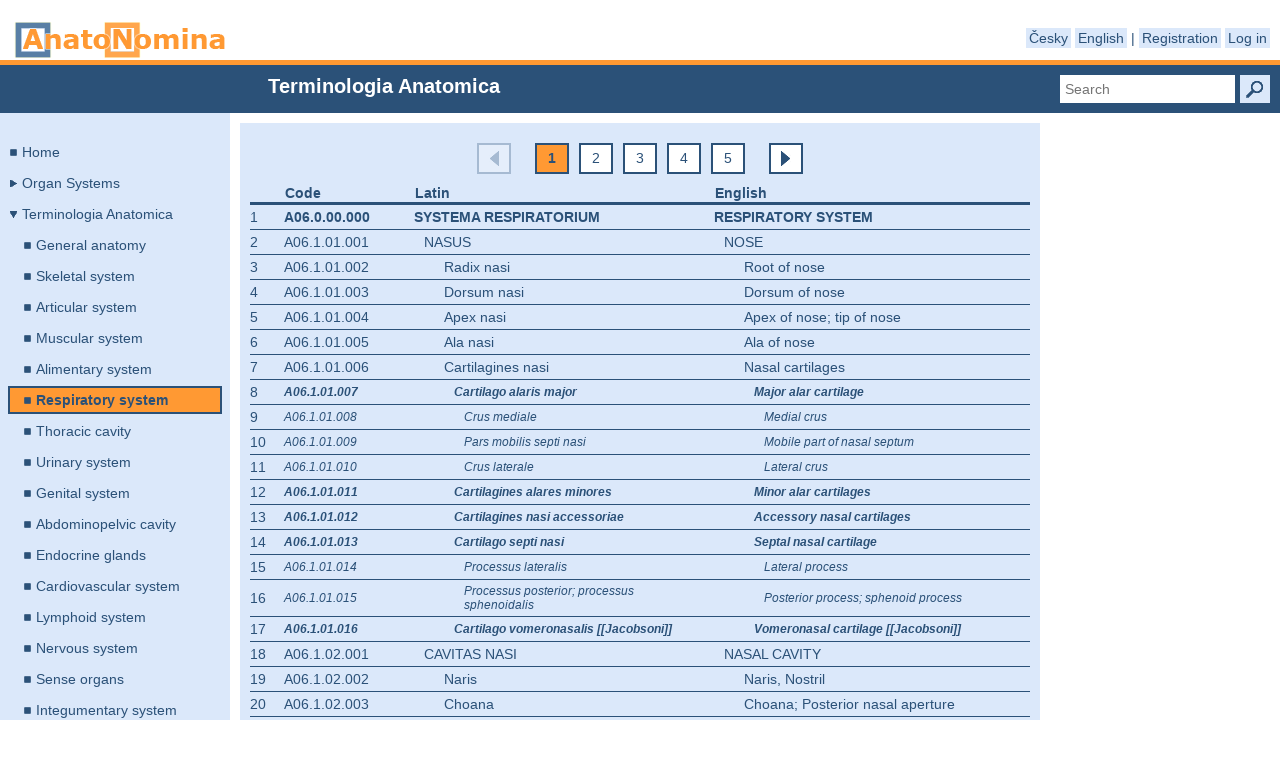

--- FILE ---
content_type: text/html; charset=utf-8
request_url: http://terminologia-anatomica.org/en/Terms/View?sitemapItemId=185
body_size: 136214
content:
<!DOCTYPE html>
<html lang="en" dir=ltr>
    <head>
        <meta charset="utf-8" />
            <title>Anatonomina</title>

        <link href="/icon.ico" rel="shortcut icon" type="image/x-icon" />
        <meta name="viewport" content="width=device-width">
        <link href="/Content/css?v=T5NTMmefzHfFQtftg-aNba5y-SjuwHBQwwTt6M_0ZR41" rel="stylesheet"/>

        <script src="/bundles/modernizr?v=jmdBhqkI3eMaPZJduAyIYBj7MpXrGd2ZqmHAOSNeYcg1"></script>

        <!-- Following code is here for IE 10 compatibility issue.-->
        <link rel="stylesheet" type="text/css" href="/Content/Video_IE.css" />
        <script>
            var doc = document.documentElement;
            doc.setAttribute('data-useragent', navigator.userAgent);

            function isMobileDevice() {
                var isMobile = false;

                if (/Android|webOS|iPhone|iPad|iPod|BlackBerry|IEMobile|Opera Mini/i.test(navigator.userAgent)) {
                    isMobile = true;
                }

                return isMobile;
            }
        </script>
        <!-- Following code is here for Firefox compatibility issue.-->
       <link rel="stylesheet" type="text/css" href="/Content/Video_FF.css" />
    </head>
    <body>
        <header>
            <div class="content-wrapper">
                <div class="float-left">
                    <p class="site-title"><a href="/en">Anatonomina</a></p>
                </div>
                <div class="float-right">
                    <section id="login">
                        <ul>
                            
    <li><a href="/en/Account/ChangeCulture?lang=cs&amp;returnUrl=%2Fen%2FTerms%2FView%3FsitemapItemId%3D185">Česky</a></li>
    <li><a href="/en/Account/ChangeCulture?lang=en&amp;returnUrl=%2Fen%2FTerms%2FView%3FsitemapItemId%3D185">English</a></li>

                            |
                                    <li><a href="/en/Account/Register" id="registerLink">Registration</a></li>
        <li><a href="/en/Account/Login" id="loginLink">Log in</a></li>

                        </ul>
                    </section>
                </div>
            </div>
        </header>
        <div id="body">
            <section class="featured">
                <div class="content-wrapper">
                    <div id="viewbag-title">Terminologia Anatomica</div>
                    <a
                        id="search-box-submit"
                        href="#"
                        onclick="updateSubmitSearch(); ajaxLinkClickHandler(event, this); initiateLoader(true);"
                        title="Search"
                        data-title="Searching"
                        data-updateCulture="/en/Account/UpdateCulture">
                    </a>
                    <input type="text" id="search-box" value="" placeholder="Search" />
                </div>
            </section>
            
            <section class="content-wrapper main-content clear-fix">
                <section id="left-column" class="float-left">
                    
<script src="/Scripts/spin.min.js"></script>


<ul id="sitemap">
        <li class="smLiChildless" id="smhHome">
            <div class="smDropzoneFake"></div>
            <div class="smHeader">
                <a class="smTitle" data-title="Home" data-updateculture="/en/Account/UpdateCulture" href="/en" onclick="ajaxLinkClickHandler(event, this);">Home</a>
            </div>
        </li>
        <li class="smLiClosed" id="smSystems" data-id="">
            <div class="smDropzoneFake"></div>
            <div class="smHeader">
                <a class="smTitle" data-title="Organ Systems" data-updateculture="/en/Account/UpdateCulture" href="/en/Presentation" onclick="closeCounterpart(&#39;#smTa&#39;); ajaxLinkClickHandler(event, this)">Organ Systems</a>
            </div>
            <ul class="smChildren">
            </ul>
        </li>        
        <li class="smLiClosed" id="smTa">
            <div class="smDropzoneFake"></div>
            <div class="smHeader">
                <a class="smTitle" data-title="Terminologia Anatomica" data-updateculture="/en/Account/UpdateCulture" href="/en/Terms" onclick="closeCounterpart(&#39;#smSystems&#39;); ajaxLinkClickHandler(event, this)">Terminologia Anatomica</a>
            </div>
            <ul class="smChildren">
            <li class="smLiChildless" data-taid="100" data-taselected="False">
                <div class="smDropzoneFake"></div>
                <div class="smHeader">
                    <a class="smTitle" data-sitemapItemId="100" data-title="Terminologia Anatomica" data-updateculture="/en/Account/UpdateCulture" href="/en/Terms/View?sitemapItemId=100" onclick="ajaxLinkClickHandler(event, this);">General anatomy</a>
                </div>
            </li>
            <li class="smLiChildless" data-taid="103" data-taselected="False">
                <div class="smDropzoneFake"></div>
                <div class="smHeader">
                    <a class="smTitle" data-sitemapItemId="103" data-title="Terminologia Anatomica" data-updateculture="/en/Account/UpdateCulture" href="/en/Terms/View?sitemapItemId=103" onclick="ajaxLinkClickHandler(event, this);">Skeletal system</a>
                </div>
            </li>
            <li class="smLiChildless" data-taid="154" data-taselected="False">
                <div class="smDropzoneFake"></div>
                <div class="smHeader">
                    <a class="smTitle" data-sitemapItemId="154" data-title="Terminologia Anatomica" data-updateculture="/en/Account/UpdateCulture" href="/en/Terms/View?sitemapItemId=154" onclick="ajaxLinkClickHandler(event, this);">Articular system</a>
                </div>
            </li>
            <li class="smLiChildless" data-taid="165" data-taselected="False">
                <div class="smDropzoneFake"></div>
                <div class="smHeader">
                    <a class="smTitle" data-sitemapItemId="165" data-title="Terminologia Anatomica" data-updateculture="/en/Account/UpdateCulture" href="/en/Terms/View?sitemapItemId=165" onclick="ajaxLinkClickHandler(event, this);">Muscular system</a>
                </div>
            </li>
            <li class="smLiChildless" data-taid="173" data-taselected="False">
                <div class="smDropzoneFake"></div>
                <div class="smHeader">
                    <a class="smTitle" data-sitemapItemId="173" data-title="Terminologia Anatomica" data-updateculture="/en/Account/UpdateCulture" href="/en/Terms/View?sitemapItemId=173" onclick="ajaxLinkClickHandler(event, this);">Alimentary system</a>
                </div>
            </li>
            <li class="smLiChildless" data-taid="185" data-taselected="True">
                <div class="smDropzoneFake"></div>
                <div class="smHeader">
                    <a class="smTitle" data-sitemapItemId="185" data-title="Terminologia Anatomica" data-updateculture="/en/Account/UpdateCulture" href="/en/Terms/View?sitemapItemId=185" onclick="ajaxLinkClickHandler(event, this);">Respiratory system</a>
                </div>
            </li>
            <li class="smLiChildless" data-taid="278" data-taselected="False">
                <div class="smDropzoneFake"></div>
                <div class="smHeader">
                    <a class="smTitle" data-sitemapItemId="278" data-title="Terminologia Anatomica" data-updateculture="/en/Account/UpdateCulture" href="/en/Terms/View?sitemapItemId=278" onclick="ajaxLinkClickHandler(event, this);">Thoracic cavity</a>
                </div>
            </li>
            <li class="smLiChildless" data-taid="191" data-taselected="False">
                <div class="smDropzoneFake"></div>
                <div class="smHeader">
                    <a class="smTitle" data-sitemapItemId="191" data-title="Terminologia Anatomica" data-updateculture="/en/Account/UpdateCulture" href="/en/Terms/View?sitemapItemId=191" onclick="ajaxLinkClickHandler(event, this);">Urinary system</a>
                </div>
            </li>
            <li class="smLiChildless" data-taid="275" data-taselected="False">
                <div class="smDropzoneFake"></div>
                <div class="smHeader">
                    <a class="smTitle" data-sitemapItemId="275" data-title="Terminologia Anatomica" data-updateculture="/en/Account/UpdateCulture" href="/en/Terms/View?sitemapItemId=275" onclick="ajaxLinkClickHandler(event, this);">Genital system</a>
                </div>
            </li>
            <li class="smLiChildless" data-taid="276" data-taselected="False">
                <div class="smDropzoneFake"></div>
                <div class="smHeader">
                    <a class="smTitle" data-sitemapItemId="276" data-title="Terminologia Anatomica" data-updateculture="/en/Account/UpdateCulture" href="/en/Terms/View?sitemapItemId=276" onclick="ajaxLinkClickHandler(event, this);">Abdominopelvic cavity</a>
                </div>
            </li>
            <li class="smLiChildless" data-taid="277" data-taselected="False">
                <div class="smDropzoneFake"></div>
                <div class="smHeader">
                    <a class="smTitle" data-sitemapItemId="277" data-title="Terminologia Anatomica" data-updateculture="/en/Account/UpdateCulture" href="/en/Terms/View?sitemapItemId=277" onclick="ajaxLinkClickHandler(event, this);">Endocrine glands</a>
                </div>
            </li>
            <li class="smLiChildless" data-taid="197" data-taselected="False">
                <div class="smDropzoneFake"></div>
                <div class="smHeader">
                    <a class="smTitle" data-sitemapItemId="197" data-title="Terminologia Anatomica" data-updateculture="/en/Account/UpdateCulture" href="/en/Terms/View?sitemapItemId=197" onclick="ajaxLinkClickHandler(event, this);">Cardiovascular system</a>
                </div>
            </li>
            <li class="smLiChildless" data-taid="279" data-taselected="False">
                <div class="smDropzoneFake"></div>
                <div class="smHeader">
                    <a class="smTitle" data-sitemapItemId="279" data-title="Terminologia Anatomica" data-updateculture="/en/Account/UpdateCulture" href="/en/Terms/View?sitemapItemId=279" onclick="ajaxLinkClickHandler(event, this);">Lymphoid system</a>
                </div>
            </li>
            <li class="smLiChildless" data-taid="199" data-taselected="False">
                <div class="smDropzoneFake"></div>
                <div class="smHeader">
                    <a class="smTitle" data-sitemapItemId="199" data-title="Terminologia Anatomica" data-updateculture="/en/Account/UpdateCulture" href="/en/Terms/View?sitemapItemId=199" onclick="ajaxLinkClickHandler(event, this);">Nervous system</a>
                </div>
            </li>
            <li class="smLiChildless" data-taid="221" data-taselected="False">
                <div class="smDropzoneFake"></div>
                <div class="smHeader">
                    <a class="smTitle" data-sitemapItemId="221" data-title="Terminologia Anatomica" data-updateculture="/en/Account/UpdateCulture" href="/en/Terms/View?sitemapItemId=221" onclick="ajaxLinkClickHandler(event, this);">Sense organs</a>
                </div>
            </li>
            <li class="smLiChildless" data-taid="280" data-taselected="False">
                <div class="smDropzoneFake"></div>
                <div class="smHeader">
                    <a class="smTitle" data-sitemapItemId="280" data-title="Terminologia Anatomica" data-updateculture="/en/Account/UpdateCulture" href="/en/Terms/View?sitemapItemId=280" onclick="ajaxLinkClickHandler(event, this);">Integumentary system</a>
                </div>
            </li>
            </ul>
        </li>
        <li class="smLiChildless" id="smDownload">
            <div class="smDropzoneFake"></div>
            <div class="smHeader">
                <a class="smTitle" data-title="Download" data-updateculture="/en/Account/UpdateCulture" href="/en/Home/Download" onclick="ajaxLinkClickHandler(event, this);">Download</a>
            </div>
        </li>
        <li class="smLiChildless" id="smCredits">
            <div class="smDropzoneFake"></div>
            <div class="smHeader">
                <a class="smTitle" data-title="Credits" data-updateculture="/en/Account/UpdateCulture" href="/en/Home/Credits" onclick="ajaxLinkClickHandler(event, this);">Credits</a>
            </div>
        </li>
            <li
                class="smLiChildless smLiUnprocessed"
                data-id="100"
                data-parent=""
                data-selected="False"
                data-updateondrop="/en/Sitemap/ChangePosition?sitemapItemId=100">
                <div class="smDropzone"></div>
                <div class="smHeader">
                    <a class="smTitle" data-sitemapItemId="100" data-title="Organ Systems" data-updateculture="/en/Account/UpdateCulture" href="/en/Presentation/SitemapItemRecords?sitemapItemId=100" onclick="ajaxLinkClickHandler(event, this); initiateLoader(true);">General anatomy</a>
                    <section class="smActions">
                    </section>
                </div>
                <ul class="smChildren"></ul>
            </li>
            <li
                class="smLiChildless smLiUnprocessed"
                data-id="103"
                data-parent=""
                data-selected="False"
                data-updateondrop="/en/Sitemap/ChangePosition?sitemapItemId=103">
                <div class="smDropzone"></div>
                <div class="smHeader">
                    <a class="smTitle" data-sitemapItemId="103" data-title="Organ Systems" data-updateculture="/en/Account/UpdateCulture" href="/en/Presentation/SitemapItemRecords?sitemapItemId=103" onclick="ajaxLinkClickHandler(event, this); initiateLoader(true);">Skeletal system</a>
                    <section class="smActions">
                    </section>
                </div>
                <ul class="smChildren"></ul>
            </li>
            <li
                class="smLiChildless smLiUnprocessed"
                data-id="154"
                data-parent=""
                data-selected="False"
                data-updateondrop="/en/Sitemap/ChangePosition?sitemapItemId=154">
                <div class="smDropzone"></div>
                <div class="smHeader">
                    <a class="smTitle" data-sitemapItemId="154" data-title="Organ Systems" data-updateculture="/en/Account/UpdateCulture" href="/en/Presentation/SitemapItemRecords?sitemapItemId=154" onclick="ajaxLinkClickHandler(event, this); initiateLoader(true);">Articular system</a>
                    <section class="smActions">
                    </section>
                </div>
                <ul class="smChildren"></ul>
            </li>
            <li
                class="smLiChildless smLiUnprocessed"
                data-id="165"
                data-parent=""
                data-selected="False"
                data-updateondrop="/en/Sitemap/ChangePosition?sitemapItemId=165">
                <div class="smDropzone"></div>
                <div class="smHeader">
                    <a class="smTitle" data-sitemapItemId="165" data-title="Organ Systems" data-updateculture="/en/Account/UpdateCulture" href="/en/Presentation/SitemapItemRecords?sitemapItemId=165" onclick="ajaxLinkClickHandler(event, this); initiateLoader(true);">Muscular system</a>
                    <section class="smActions">
                    </section>
                </div>
                <ul class="smChildren"></ul>
            </li>
            <li
                class="smLiChildless smLiUnprocessed"
                data-id="173"
                data-parent=""
                data-selected="False"
                data-updateondrop="/en/Sitemap/ChangePosition?sitemapItemId=173">
                <div class="smDropzone"></div>
                <div class="smHeader">
                    <a class="smTitle" data-sitemapItemId="173" data-title="Organ Systems" data-updateculture="/en/Account/UpdateCulture" href="/en/Presentation/SitemapItemRecords?sitemapItemId=173" onclick="ajaxLinkClickHandler(event, this); initiateLoader(true);">Alimentary system</a>
                    <section class="smActions">
                    </section>
                </div>
                <ul class="smChildren"></ul>
            </li>
            <li
                class="smLiChildless smLiUnprocessed"
                data-id="185"
                data-parent=""
                data-selected="True"
                data-updateondrop="/en/Sitemap/ChangePosition?sitemapItemId=185">
                <div class="smDropzone"></div>
                <div class="smHeader">
                    <a class="smTitle" data-sitemapItemId="185" data-title="Organ Systems" data-updateculture="/en/Account/UpdateCulture" href="/en/Presentation/SitemapItemRecords?sitemapItemId=185" onclick="ajaxLinkClickHandler(event, this); initiateLoader(true);">Respiratory system</a>
                    <section class="smActions">
                    </section>
                </div>
                <ul class="smChildren"></ul>
            </li>
            <li
                class="smLiChildless smLiUnprocessed"
                data-id="278"
                data-parent=""
                data-selected="False"
                data-updateondrop="/en/Sitemap/ChangePosition?sitemapItemId=278">
                <div class="smDropzone"></div>
                <div class="smHeader">
                    <a class="smTitle" data-sitemapItemId="278" data-title="Organ Systems" data-updateculture="/en/Account/UpdateCulture" href="/en/Presentation/SitemapItemRecords?sitemapItemId=278" onclick="ajaxLinkClickHandler(event, this); initiateLoader(true);">Thoracic cavity</a>
                    <section class="smActions">
                    </section>
                </div>
                <ul class="smChildren"></ul>
            </li>
            <li
                class="smLiChildless smLiUnprocessed"
                data-id="191"
                data-parent=""
                data-selected="False"
                data-updateondrop="/en/Sitemap/ChangePosition?sitemapItemId=191">
                <div class="smDropzone"></div>
                <div class="smHeader">
                    <a class="smTitle" data-sitemapItemId="191" data-title="Organ Systems" data-updateculture="/en/Account/UpdateCulture" href="/en/Presentation/SitemapItemRecords?sitemapItemId=191" onclick="ajaxLinkClickHandler(event, this); initiateLoader(true);">Urinary system</a>
                    <section class="smActions">
                    </section>
                </div>
                <ul class="smChildren"></ul>
            </li>
            <li
                class="smLiChildless smLiUnprocessed"
                data-id="275"
                data-parent=""
                data-selected="False"
                data-updateondrop="/en/Sitemap/ChangePosition?sitemapItemId=275">
                <div class="smDropzone"></div>
                <div class="smHeader">
                    <a class="smTitle" data-sitemapItemId="275" data-title="Organ Systems" data-updateculture="/en/Account/UpdateCulture" href="/en/Presentation/SitemapItemRecords?sitemapItemId=275" onclick="ajaxLinkClickHandler(event, this); initiateLoader(true);">Genital system</a>
                    <section class="smActions">
                    </section>
                </div>
                <ul class="smChildren"></ul>
            </li>
            <li
                class="smLiChildless smLiUnprocessed"
                data-id="276"
                data-parent=""
                data-selected="False"
                data-updateondrop="/en/Sitemap/ChangePosition?sitemapItemId=276">
                <div class="smDropzone"></div>
                <div class="smHeader">
                    <a class="smTitle" data-sitemapItemId="276" data-title="Organ Systems" data-updateculture="/en/Account/UpdateCulture" href="/en/Presentation/SitemapItemRecords?sitemapItemId=276" onclick="ajaxLinkClickHandler(event, this); initiateLoader(true);">Abdominopelvic cavity</a>
                    <section class="smActions">
                    </section>
                </div>
                <ul class="smChildren"></ul>
            </li>
            <li
                class="smLiChildless smLiUnprocessed"
                data-id="277"
                data-parent=""
                data-selected="False"
                data-updateondrop="/en/Sitemap/ChangePosition?sitemapItemId=277">
                <div class="smDropzone"></div>
                <div class="smHeader">
                    <a class="smTitle" data-sitemapItemId="277" data-title="Organ Systems" data-updateculture="/en/Account/UpdateCulture" href="/en/Presentation/SitemapItemRecords?sitemapItemId=277" onclick="ajaxLinkClickHandler(event, this); initiateLoader(true);">Endocrine glands</a>
                    <section class="smActions">
                    </section>
                </div>
                <ul class="smChildren"></ul>
            </li>
            <li
                class="smLiChildless smLiUnprocessed"
                data-id="197"
                data-parent=""
                data-selected="False"
                data-updateondrop="/en/Sitemap/ChangePosition?sitemapItemId=197">
                <div class="smDropzone"></div>
                <div class="smHeader">
                    <a class="smTitle" data-sitemapItemId="197" data-title="Organ Systems" data-updateculture="/en/Account/UpdateCulture" href="/en/Presentation/SitemapItemRecords?sitemapItemId=197" onclick="ajaxLinkClickHandler(event, this); initiateLoader(true);">Cardiovascular system</a>
                    <section class="smActions">
                    </section>
                </div>
                <ul class="smChildren"></ul>
            </li>
            <li
                class="smLiChildless smLiUnprocessed"
                data-id="279"
                data-parent=""
                data-selected="False"
                data-updateondrop="/en/Sitemap/ChangePosition?sitemapItemId=279">
                <div class="smDropzone"></div>
                <div class="smHeader">
                    <a class="smTitle" data-sitemapItemId="279" data-title="Organ Systems" data-updateculture="/en/Account/UpdateCulture" href="/en/Presentation/SitemapItemRecords?sitemapItemId=279" onclick="ajaxLinkClickHandler(event, this); initiateLoader(true);">Lymphoid system</a>
                    <section class="smActions">
                    </section>
                </div>
                <ul class="smChildren"></ul>
            </li>
            <li
                class="smLiChildless smLiUnprocessed"
                data-id="199"
                data-parent=""
                data-selected="False"
                data-updateondrop="/en/Sitemap/ChangePosition?sitemapItemId=199">
                <div class="smDropzone"></div>
                <div class="smHeader">
                    <a class="smTitle" data-sitemapItemId="199" data-title="Organ Systems" data-updateculture="/en/Account/UpdateCulture" href="/en/Presentation/SitemapItemRecords?sitemapItemId=199" onclick="ajaxLinkClickHandler(event, this); initiateLoader(true);">Nervous system</a>
                    <section class="smActions">
                    </section>
                </div>
                <ul class="smChildren"></ul>
            </li>
            <li
                class="smLiChildless smLiUnprocessed"
                data-id="221"
                data-parent=""
                data-selected="False"
                data-updateondrop="/en/Sitemap/ChangePosition?sitemapItemId=221">
                <div class="smDropzone"></div>
                <div class="smHeader">
                    <a class="smTitle" data-sitemapItemId="221" data-title="Organ Systems" data-updateculture="/en/Account/UpdateCulture" href="/en/Presentation/SitemapItemRecords?sitemapItemId=221" onclick="ajaxLinkClickHandler(event, this); initiateLoader(true);">Sense organs</a>
                    <section class="smActions">
                    </section>
                </div>
                <ul class="smChildren"></ul>
            </li>
            <li
                class="smLiChildless smLiUnprocessed"
                data-id="280"
                data-parent=""
                data-selected="False"
                data-updateondrop="/en/Sitemap/ChangePosition?sitemapItemId=280">
                <div class="smDropzone"></div>
                <div class="smHeader">
                    <a class="smTitle" data-sitemapItemId="280" data-title="Organ Systems" data-updateculture="/en/Account/UpdateCulture" href="/en/Presentation/SitemapItemRecords?sitemapItemId=280" onclick="ajaxLinkClickHandler(event, this); initiateLoader(true);">Integumentary system</a>
                    <section class="smActions">
                    </section>
                </div>
                <ul class="smChildren"></ul>
            </li>
            <li
                class="smLiChildless smLiUnprocessed"
                data-id="346"
                data-parent="100"
                data-selected="False"
                data-updateondrop="/en/Sitemap/ChangePosition?sitemapItemId=346">
                <div class="smDropzone"></div>
                <div class="smHeader">
                    <a class="smTitle" data-sitemapItemId="346" data-title="Organ Systems" data-updateculture="/en/Account/UpdateCulture" href="/en/Presentation/SitemapItemRecords?sitemapItemId=346" onclick="ajaxLinkClickHandler(event, this); initiateLoader(true);">Countries and parts </a>
                    <section class="smActions">
                    </section>
                </div>
                <ul class="smChildren"></ul>
            </li>
            <li
                class="smLiChildless smLiUnprocessed"
                data-id="102"
                data-parent="100"
                data-selected="False"
                data-updateondrop="/en/Sitemap/ChangePosition?sitemapItemId=102">
                <div class="smDropzone"></div>
                <div class="smHeader">
                    <a class="smTitle" data-sitemapItemId="102" data-title="Organ Systems" data-updateculture="/en/Account/UpdateCulture" href="/en/Presentation/SitemapItemRecords?sitemapItemId=102" onclick="ajaxLinkClickHandler(event, this); initiateLoader(true);">General myology</a>
                    <section class="smActions">
                    </section>
                </div>
                <ul class="smChildren"></ul>
            </li>
            <li
                class="smLiChildless smLiUnprocessed"
                data-id="104"
                data-parent="103"
                data-selected="False"
                data-updateondrop="/en/Sitemap/ChangePosition?sitemapItemId=104">
                <div class="smDropzone"></div>
                <div class="smHeader">
                    <a class="smTitle" data-sitemapItemId="104" data-title="Organ Systems" data-updateculture="/en/Account/UpdateCulture" href="/en/Presentation/SitemapItemRecords?sitemapItemId=104" onclick="ajaxLinkClickHandler(event, this); initiateLoader(true);">Skull</a>
                    <section class="smActions">
                    </section>
                </div>
                <ul class="smChildren"></ul>
            </li>
            <li
                class="smLiChildless smLiUnprocessed"
                data-id="123"
                data-parent="103"
                data-selected="False"
                data-updateondrop="/en/Sitemap/ChangePosition?sitemapItemId=123">
                <div class="smDropzone"></div>
                <div class="smHeader">
                    <a class="smTitle" data-sitemapItemId="123" data-title="Organ Systems" data-updateculture="/en/Account/UpdateCulture" href="/en/Presentation/SitemapItemRecords?sitemapItemId=123" onclick="ajaxLinkClickHandler(event, this); initiateLoader(true);">Axial skeleton</a>
                    <section class="smActions">
                    </section>
                </div>
                <ul class="smChildren"></ul>
            </li>
            <li
                class="smLiChildless smLiUnprocessed"
                data-id="137"
                data-parent="103"
                data-selected="False"
                data-updateondrop="/en/Sitemap/ChangePosition?sitemapItemId=137">
                <div class="smDropzone"></div>
                <div class="smHeader">
                    <a class="smTitle" data-sitemapItemId="137" data-title="Organ Systems" data-updateculture="/en/Account/UpdateCulture" href="/en/Presentation/SitemapItemRecords?sitemapItemId=137" onclick="ajaxLinkClickHandler(event, this); initiateLoader(true);">Upper extermity</a>
                    <section class="smActions">
                    </section>
                </div>
                <ul class="smChildren"></ul>
            </li>
            <li
                class="smLiChildless smLiUnprocessed"
                data-id="144"
                data-parent="103"
                data-selected="False"
                data-updateondrop="/en/Sitemap/ChangePosition?sitemapItemId=144">
                <div class="smDropzone"></div>
                <div class="smHeader">
                    <a class="smTitle" data-sitemapItemId="144" data-title="Organ Systems" data-updateculture="/en/Account/UpdateCulture" href="/en/Presentation/SitemapItemRecords?sitemapItemId=144" onclick="ajaxLinkClickHandler(event, this); initiateLoader(true);">Lower extermity</a>
                    <section class="smActions">
                    </section>
                </div>
                <ul class="smChildren"></ul>
            </li>
            <li
                class="smLiChildless smLiUnprocessed"
                data-id="105"
                data-parent="104"
                data-selected="False"
                data-updateondrop="/en/Sitemap/ChangePosition?sitemapItemId=105">
                <div class="smDropzone"></div>
                <div class="smHeader">
                    <a class="smTitle" data-sitemapItemId="105" data-title="Organ Systems" data-updateculture="/en/Account/UpdateCulture" href="/en/Presentation/SitemapItemRecords?sitemapItemId=105" onclick="ajaxLinkClickHandler(event, this); initiateLoader(true);">Separated bones</a>
                    <section class="smActions">
                    </section>
                </div>
                <ul class="smChildren"></ul>
            </li>
            <li
                class="smLiChildless smLiUnprocessed"
                data-id="119"
                data-parent="104"
                data-selected="False"
                data-updateondrop="/en/Sitemap/ChangePosition?sitemapItemId=119">
                <div class="smDropzone"></div>
                <div class="smHeader">
                    <a class="smTitle" data-sitemapItemId="119" data-title="Organ Systems" data-updateculture="/en/Account/UpdateCulture" href="/en/Presentation/SitemapItemRecords?sitemapItemId=119" onclick="ajaxLinkClickHandler(event, this); initiateLoader(true);">Skull in general</a>
                    <section class="smActions">
                    </section>
                </div>
                <ul class="smChildren"></ul>
            </li>
            <li
                class="smLiChildless smLiUnprocessed"
                data-id="106"
                data-parent="105"
                data-selected="False"
                data-updateondrop="/en/Sitemap/ChangePosition?sitemapItemId=106">
                <div class="smDropzone"></div>
                <div class="smHeader">
                    <a class="smTitle" data-sitemapItemId="106" data-title="Organ Systems" data-updateculture="/en/Account/UpdateCulture" href="/en/Presentation/SitemapItemRecords?sitemapItemId=106" onclick="ajaxLinkClickHandler(event, this); initiateLoader(true);">Ethmoid bone</a>
                    <section class="smActions">
                    </section>
                </div>
                <ul class="smChildren"></ul>
            </li>
            <li
                class="smLiChildless smLiUnprocessed"
                data-id="107"
                data-parent="105"
                data-selected="False"
                data-updateondrop="/en/Sitemap/ChangePosition?sitemapItemId=107">
                <div class="smDropzone"></div>
                <div class="smHeader">
                    <a class="smTitle" data-sitemapItemId="107" data-title="Organ Systems" data-updateculture="/en/Account/UpdateCulture" href="/en/Presentation/SitemapItemRecords?sitemapItemId=107" onclick="ajaxLinkClickHandler(event, this); initiateLoader(true);">Frontal bone</a>
                    <section class="smActions">
                    </section>
                </div>
                <ul class="smChildren"></ul>
            </li>
            <li
                class="smLiChildless smLiUnprocessed"
                data-id="108"
                data-parent="105"
                data-selected="False"
                data-updateondrop="/en/Sitemap/ChangePosition?sitemapItemId=108">
                <div class="smDropzone"></div>
                <div class="smHeader">
                    <a class="smTitle" data-sitemapItemId="108" data-title="Organ Systems" data-updateculture="/en/Account/UpdateCulture" href="/en/Presentation/SitemapItemRecords?sitemapItemId=108" onclick="ajaxLinkClickHandler(event, this); initiateLoader(true);">Hyoid bone</a>
                    <section class="smActions">
                    </section>
                </div>
                <ul class="smChildren"></ul>
            </li>
            <li
                class="smLiChildless smLiUnprocessed"
                data-id="109"
                data-parent="105"
                data-selected="False"
                data-updateondrop="/en/Sitemap/ChangePosition?sitemapItemId=109">
                <div class="smDropzone"></div>
                <div class="smHeader">
                    <a class="smTitle" data-sitemapItemId="109" data-title="Organ Systems" data-updateculture="/en/Account/UpdateCulture" href="/en/Presentation/SitemapItemRecords?sitemapItemId=109" onclick="ajaxLinkClickHandler(event, this); initiateLoader(true);">Lacrimal bone</a>
                    <section class="smActions">
                    </section>
                </div>
                <ul class="smChildren"></ul>
            </li>
            <li
                class="smLiChildless smLiUnprocessed"
                data-id="110"
                data-parent="105"
                data-selected="False"
                data-updateondrop="/en/Sitemap/ChangePosition?sitemapItemId=110">
                <div class="smDropzone"></div>
                <div class="smHeader">
                    <a class="smTitle" data-sitemapItemId="110" data-title="Organ Systems" data-updateculture="/en/Account/UpdateCulture" href="/en/Presentation/SitemapItemRecords?sitemapItemId=110" onclick="ajaxLinkClickHandler(event, this); initiateLoader(true);">Mandible</a>
                    <section class="smActions">
                    </section>
                </div>
                <ul class="smChildren"></ul>
            </li>
            <li
                class="smLiChildless smLiUnprocessed"
                data-id="111"
                data-parent="105"
                data-selected="False"
                data-updateondrop="/en/Sitemap/ChangePosition?sitemapItemId=111">
                <div class="smDropzone"></div>
                <div class="smHeader">
                    <a class="smTitle" data-sitemapItemId="111" data-title="Organ Systems" data-updateculture="/en/Account/UpdateCulture" href="/en/Presentation/SitemapItemRecords?sitemapItemId=111" onclick="ajaxLinkClickHandler(event, this); initiateLoader(true);">Maxilla</a>
                    <section class="smActions">
                    </section>
                </div>
                <ul class="smChildren"></ul>
            </li>
            <li
                class="smLiChildless smLiUnprocessed"
                data-id="112"
                data-parent="105"
                data-selected="False"
                data-updateondrop="/en/Sitemap/ChangePosition?sitemapItemId=112">
                <div class="smDropzone"></div>
                <div class="smHeader">
                    <a class="smTitle" data-sitemapItemId="112" data-title="Organ Systems" data-updateculture="/en/Account/UpdateCulture" href="/en/Presentation/SitemapItemRecords?sitemapItemId=112" onclick="ajaxLinkClickHandler(event, this); initiateLoader(true);">Occipital bone</a>
                    <section class="smActions">
                    </section>
                </div>
                <ul class="smChildren"></ul>
            </li>
            <li
                class="smLiChildless smLiUnprocessed"
                data-id="113"
                data-parent="105"
                data-selected="False"
                data-updateondrop="/en/Sitemap/ChangePosition?sitemapItemId=113">
                <div class="smDropzone"></div>
                <div class="smHeader">
                    <a class="smTitle" data-sitemapItemId="113" data-title="Organ Systems" data-updateculture="/en/Account/UpdateCulture" href="/en/Presentation/SitemapItemRecords?sitemapItemId=113" onclick="ajaxLinkClickHandler(event, this); initiateLoader(true);">Palatine bone</a>
                    <section class="smActions">
                    </section>
                </div>
                <ul class="smChildren"></ul>
            </li>
            <li
                class="smLiChildless smLiUnprocessed"
                data-id="114"
                data-parent="105"
                data-selected="False"
                data-updateondrop="/en/Sitemap/ChangePosition?sitemapItemId=114">
                <div class="smDropzone"></div>
                <div class="smHeader">
                    <a class="smTitle" data-sitemapItemId="114" data-title="Organ Systems" data-updateculture="/en/Account/UpdateCulture" href="/en/Presentation/SitemapItemRecords?sitemapItemId=114" onclick="ajaxLinkClickHandler(event, this); initiateLoader(true);">Parietal bone</a>
                    <section class="smActions">
                    </section>
                </div>
                <ul class="smChildren"></ul>
            </li>
            <li
                class="smLiChildless smLiUnprocessed"
                data-id="115"
                data-parent="105"
                data-selected="False"
                data-updateondrop="/en/Sitemap/ChangePosition?sitemapItemId=115">
                <div class="smDropzone"></div>
                <div class="smHeader">
                    <a class="smTitle" data-sitemapItemId="115" data-title="Organ Systems" data-updateculture="/en/Account/UpdateCulture" href="/en/Presentation/SitemapItemRecords?sitemapItemId=115" onclick="ajaxLinkClickHandler(event, this); initiateLoader(true);">Sphenoid bone</a>
                    <section class="smActions">
                    </section>
                </div>
                <ul class="smChildren"></ul>
            </li>
            <li
                class="smLiChildless smLiUnprocessed"
                data-id="116"
                data-parent="105"
                data-selected="False"
                data-updateondrop="/en/Sitemap/ChangePosition?sitemapItemId=116">
                <div class="smDropzone"></div>
                <div class="smHeader">
                    <a class="smTitle" data-sitemapItemId="116" data-title="Organ Systems" data-updateculture="/en/Account/UpdateCulture" href="/en/Presentation/SitemapItemRecords?sitemapItemId=116" onclick="ajaxLinkClickHandler(event, this); initiateLoader(true);">Temporal bone</a>
                    <section class="smActions">
                    </section>
                </div>
                <ul class="smChildren"></ul>
            </li>
            <li
                class="smLiChildless smLiUnprocessed"
                data-id="117"
                data-parent="105"
                data-selected="False"
                data-updateondrop="/en/Sitemap/ChangePosition?sitemapItemId=117">
                <div class="smDropzone"></div>
                <div class="smHeader">
                    <a class="smTitle" data-sitemapItemId="117" data-title="Organ Systems" data-updateculture="/en/Account/UpdateCulture" href="/en/Presentation/SitemapItemRecords?sitemapItemId=117" onclick="ajaxLinkClickHandler(event, this); initiateLoader(true);">Vomer</a>
                    <section class="smActions">
                    </section>
                </div>
                <ul class="smChildren"></ul>
            </li>
            <li
                class="smLiChildless smLiUnprocessed"
                data-id="118"
                data-parent="105"
                data-selected="False"
                data-updateondrop="/en/Sitemap/ChangePosition?sitemapItemId=118">
                <div class="smDropzone"></div>
                <div class="smHeader">
                    <a class="smTitle" data-sitemapItemId="118" data-title="Organ Systems" data-updateculture="/en/Account/UpdateCulture" href="/en/Presentation/SitemapItemRecords?sitemapItemId=118" onclick="ajaxLinkClickHandler(event, this); initiateLoader(true);">Zygomatic bone</a>
                    <section class="smActions">
                    </section>
                </div>
                <ul class="smChildren"></ul>
            </li>
            <li
                class="smLiChildless smLiUnprocessed"
                data-id="120"
                data-parent="119"
                data-selected="False"
                data-updateondrop="/en/Sitemap/ChangePosition?sitemapItemId=120">
                <div class="smDropzone"></div>
                <div class="smHeader">
                    <a class="smTitle" data-sitemapItemId="120" data-title="Organ Systems" data-updateculture="/en/Account/UpdateCulture" href="/en/Presentation/SitemapItemRecords?sitemapItemId=120" onclick="ajaxLinkClickHandler(event, this); initiateLoader(true);">Orbit</a>
                    <section class="smActions">
                    </section>
                </div>
                <ul class="smChildren"></ul>
            </li>
            <li
                class="smLiChildless smLiUnprocessed"
                data-id="121"
                data-parent="119"
                data-selected="False"
                data-updateondrop="/en/Sitemap/ChangePosition?sitemapItemId=121">
                <div class="smDropzone"></div>
                <div class="smHeader">
                    <a class="smTitle" data-sitemapItemId="121" data-title="Organ Systems" data-updateculture="/en/Account/UpdateCulture" href="/en/Presentation/SitemapItemRecords?sitemapItemId=121" onclick="ajaxLinkClickHandler(event, this); initiateLoader(true);">Nasal cavity</a>
                    <section class="smActions">
                    </section>
                </div>
                <ul class="smChildren"></ul>
            </li>
            <li
                class="smLiChildless smLiUnprocessed"
                data-id="122"
                data-parent="119"
                data-selected="False"
                data-updateondrop="/en/Sitemap/ChangePosition?sitemapItemId=122">
                <div class="smDropzone"></div>
                <div class="smHeader">
                    <a class="smTitle" data-sitemapItemId="122" data-title="Organ Systems" data-updateculture="/en/Account/UpdateCulture" href="/en/Presentation/SitemapItemRecords?sitemapItemId=122" onclick="ajaxLinkClickHandler(event, this); initiateLoader(true);">Skull of newborn</a>
                    <section class="smActions">
                    </section>
                </div>
                <ul class="smChildren"></ul>
            </li>
            <li
                class="smLiChildless smLiUnprocessed"
                data-id="124"
                data-parent="123"
                data-selected="False"
                data-updateondrop="/en/Sitemap/ChangePosition?sitemapItemId=124">
                <div class="smDropzone"></div>
                <div class="smHeader">
                    <a class="smTitle" data-sitemapItemId="124" data-title="Organ Systems" data-updateculture="/en/Account/UpdateCulture" href="/en/Presentation/SitemapItemRecords?sitemapItemId=124" onclick="ajaxLinkClickHandler(event, this); initiateLoader(true);">Thoracic skeleton</a>
                    <section class="smActions">
                    </section>
                </div>
                <ul class="smChildren"></ul>
            </li>
            <li
                class="smLiChildless smLiUnprocessed"
                data-id="128"
                data-parent="123"
                data-selected="False"
                data-updateondrop="/en/Sitemap/ChangePosition?sitemapItemId=128">
                <div class="smDropzone"></div>
                <div class="smHeader">
                    <a class="smTitle" data-sitemapItemId="128" data-title="Organ Systems" data-updateculture="/en/Account/UpdateCulture" href="/en/Presentation/SitemapItemRecords?sitemapItemId=128" onclick="ajaxLinkClickHandler(event, this); initiateLoader(true);">Atlas</a>
                    <section class="smActions">
                    </section>
                </div>
                <ul class="smChildren"></ul>
            </li>
            <li
                class="smLiChildless smLiUnprocessed"
                data-id="129"
                data-parent="123"
                data-selected="False"
                data-updateondrop="/en/Sitemap/ChangePosition?sitemapItemId=129">
                <div class="smDropzone"></div>
                <div class="smHeader">
                    <a class="smTitle" data-sitemapItemId="129" data-title="Organ Systems" data-updateculture="/en/Account/UpdateCulture" href="/en/Presentation/SitemapItemRecords?sitemapItemId=129" onclick="ajaxLinkClickHandler(event, this); initiateLoader(true);">Axis</a>
                    <section class="smActions">
                    </section>
                </div>
                <ul class="smChildren"></ul>
            </li>
            <li
                class="smLiChildless smLiUnprocessed"
                data-id="130"
                data-parent="123"
                data-selected="False"
                data-updateondrop="/en/Sitemap/ChangePosition?sitemapItemId=130">
                <div class="smDropzone"></div>
                <div class="smHeader">
                    <a class="smTitle" data-sitemapItemId="130" data-title="Organ Systems" data-updateculture="/en/Account/UpdateCulture" href="/en/Presentation/SitemapItemRecords?sitemapItemId=130" onclick="ajaxLinkClickHandler(event, this); initiateLoader(true);">Cervical vertebra</a>
                    <section class="smActions">
                    </section>
                </div>
                <ul class="smChildren"></ul>
            </li>
            <li
                class="smLiChildless smLiUnprocessed"
                data-id="131"
                data-parent="123"
                data-selected="False"
                data-updateondrop="/en/Sitemap/ChangePosition?sitemapItemId=131">
                <div class="smDropzone"></div>
                <div class="smHeader">
                    <a class="smTitle" data-sitemapItemId="131" data-title="Organ Systems" data-updateculture="/en/Account/UpdateCulture" href="/en/Presentation/SitemapItemRecords?sitemapItemId=131" onclick="ajaxLinkClickHandler(event, this); initiateLoader(true);">Cervical spine</a>
                    <section class="smActions">
                    </section>
                </div>
                <ul class="smChildren"></ul>
            </li>
            <li
                class="smLiChildless smLiUnprocessed"
                data-id="132"
                data-parent="123"
                data-selected="False"
                data-updateondrop="/en/Sitemap/ChangePosition?sitemapItemId=132">
                <div class="smDropzone"></div>
                <div class="smHeader">
                    <a class="smTitle" data-sitemapItemId="132" data-title="Organ Systems" data-updateculture="/en/Account/UpdateCulture" href="/en/Presentation/SitemapItemRecords?sitemapItemId=132" onclick="ajaxLinkClickHandler(event, this); initiateLoader(true);">Thoracic vertebra</a>
                    <section class="smActions">
                    </section>
                </div>
                <ul class="smChildren"></ul>
            </li>
            <li
                class="smLiChildless smLiUnprocessed"
                data-id="133"
                data-parent="123"
                data-selected="False"
                data-updateondrop="/en/Sitemap/ChangePosition?sitemapItemId=133">
                <div class="smDropzone"></div>
                <div class="smHeader">
                    <a class="smTitle" data-sitemapItemId="133" data-title="Organ Systems" data-updateculture="/en/Account/UpdateCulture" href="/en/Presentation/SitemapItemRecords?sitemapItemId=133" onclick="ajaxLinkClickHandler(event, this); initiateLoader(true);">Lumbar vertebra</a>
                    <section class="smActions">
                    </section>
                </div>
                <ul class="smChildren"></ul>
            </li>
            <li
                class="smLiChildless smLiUnprocessed"
                data-id="134"
                data-parent="123"
                data-selected="False"
                data-updateondrop="/en/Sitemap/ChangePosition?sitemapItemId=134">
                <div class="smDropzone"></div>
                <div class="smHeader">
                    <a class="smTitle" data-sitemapItemId="134" data-title="Organ Systems" data-updateculture="/en/Account/UpdateCulture" href="/en/Presentation/SitemapItemRecords?sitemapItemId=134" onclick="ajaxLinkClickHandler(event, this); initiateLoader(true);">Coccyx</a>
                    <section class="smActions">
                    </section>
                </div>
                <ul class="smChildren"></ul>
            </li>
            <li
                class="smLiChildless smLiUnprocessed"
                data-id="135"
                data-parent="123"
                data-selected="False"
                data-updateondrop="/en/Sitemap/ChangePosition?sitemapItemId=135">
                <div class="smDropzone"></div>
                <div class="smHeader">
                    <a class="smTitle" data-sitemapItemId="135" data-title="Organ Systems" data-updateculture="/en/Account/UpdateCulture" href="/en/Presentation/SitemapItemRecords?sitemapItemId=135" onclick="ajaxLinkClickHandler(event, this); initiateLoader(true);">Sacral bone</a>
                    <section class="smActions">
                    </section>
                </div>
                <ul class="smChildren"></ul>
            </li>
            <li
                class="smLiChildless smLiUnprocessed"
                data-id="136"
                data-parent="123"
                data-selected="False"
                data-updateondrop="/en/Sitemap/ChangePosition?sitemapItemId=136">
                <div class="smDropzone"></div>
                <div class="smHeader">
                    <a class="smTitle" data-sitemapItemId="136" data-title="Organ Systems" data-updateculture="/en/Account/UpdateCulture" href="/en/Presentation/SitemapItemRecords?sitemapItemId=136" onclick="ajaxLinkClickHandler(event, this); initiateLoader(true);">Pelvis</a>
                    <section class="smActions">
                    </section>
                </div>
                <ul class="smChildren"></ul>
            </li>
            <li
                class="smLiChildless smLiUnprocessed"
                data-id="125"
                data-parent="124"
                data-selected="False"
                data-updateondrop="/en/Sitemap/ChangePosition?sitemapItemId=125">
                <div class="smDropzone"></div>
                <div class="smHeader">
                    <a class="smTitle" data-sitemapItemId="125" data-title="Organ Systems" data-updateculture="/en/Account/UpdateCulture" href="/en/Presentation/SitemapItemRecords?sitemapItemId=125" onclick="ajaxLinkClickHandler(event, this); initiateLoader(true);">1st rib</a>
                    <section class="smActions">
                    </section>
                </div>
                <ul class="smChildren"></ul>
            </li>
            <li
                class="smLiChildless smLiUnprocessed"
                data-id="126"
                data-parent="124"
                data-selected="False"
                data-updateondrop="/en/Sitemap/ChangePosition?sitemapItemId=126">
                <div class="smDropzone"></div>
                <div class="smHeader">
                    <a class="smTitle" data-sitemapItemId="126" data-title="Organ Systems" data-updateculture="/en/Account/UpdateCulture" href="/en/Presentation/SitemapItemRecords?sitemapItemId=126" onclick="ajaxLinkClickHandler(event, this); initiateLoader(true);">2nd rib</a>
                    <section class="smActions">
                    </section>
                </div>
                <ul class="smChildren"></ul>
            </li>
            <li
                class="smLiChildless smLiUnprocessed"
                data-id="127"
                data-parent="124"
                data-selected="False"
                data-updateondrop="/en/Sitemap/ChangePosition?sitemapItemId=127">
                <div class="smDropzone"></div>
                <div class="smHeader">
                    <a class="smTitle" data-sitemapItemId="127" data-title="Organ Systems" data-updateculture="/en/Account/UpdateCulture" href="/en/Presentation/SitemapItemRecords?sitemapItemId=127" onclick="ajaxLinkClickHandler(event, this); initiateLoader(true);">7th rib</a>
                    <section class="smActions">
                    </section>
                </div>
                <ul class="smChildren"></ul>
            </li>
            <li
                class="smLiChildless smLiUnprocessed"
                data-id="138"
                data-parent="137"
                data-selected="False"
                data-updateondrop="/en/Sitemap/ChangePosition?sitemapItemId=138">
                <div class="smDropzone"></div>
                <div class="smHeader">
                    <a class="smTitle" data-sitemapItemId="138" data-title="Organ Systems" data-updateculture="/en/Account/UpdateCulture" href="/en/Presentation/SitemapItemRecords?sitemapItemId=138" onclick="ajaxLinkClickHandler(event, this); initiateLoader(true);">Clavicle</a>
                    <section class="smActions">
                    </section>
                </div>
                <ul class="smChildren"></ul>
            </li>
            <li
                class="smLiChildless smLiUnprocessed"
                data-id="139"
                data-parent="137"
                data-selected="False"
                data-updateondrop="/en/Sitemap/ChangePosition?sitemapItemId=139">
                <div class="smDropzone"></div>
                <div class="smHeader">
                    <a class="smTitle" data-sitemapItemId="139" data-title="Organ Systems" data-updateculture="/en/Account/UpdateCulture" href="/en/Presentation/SitemapItemRecords?sitemapItemId=139" onclick="ajaxLinkClickHandler(event, this); initiateLoader(true);">Scapula</a>
                    <section class="smActions">
                    </section>
                </div>
                <ul class="smChildren"></ul>
            </li>
            <li
                class="smLiChildless smLiUnprocessed"
                data-id="140"
                data-parent="137"
                data-selected="False"
                data-updateondrop="/en/Sitemap/ChangePosition?sitemapItemId=140">
                <div class="smDropzone"></div>
                <div class="smHeader">
                    <a class="smTitle" data-sitemapItemId="140" data-title="Organ Systems" data-updateculture="/en/Account/UpdateCulture" href="/en/Presentation/SitemapItemRecords?sitemapItemId=140" onclick="ajaxLinkClickHandler(event, this); initiateLoader(true);">Humerus</a>
                    <section class="smActions">
                    </section>
                </div>
                <ul class="smChildren"></ul>
            </li>
            <li
                class="smLiChildless smLiUnprocessed"
                data-id="141"
                data-parent="137"
                data-selected="False"
                data-updateondrop="/en/Sitemap/ChangePosition?sitemapItemId=141">
                <div class="smDropzone"></div>
                <div class="smHeader">
                    <a class="smTitle" data-sitemapItemId="141" data-title="Organ Systems" data-updateculture="/en/Account/UpdateCulture" href="/en/Presentation/SitemapItemRecords?sitemapItemId=141" onclick="ajaxLinkClickHandler(event, this); initiateLoader(true);">Radius</a>
                    <section class="smActions">
                    </section>
                </div>
                <ul class="smChildren"></ul>
            </li>
            <li
                class="smLiChildless smLiUnprocessed"
                data-id="142"
                data-parent="137"
                data-selected="False"
                data-updateondrop="/en/Sitemap/ChangePosition?sitemapItemId=142">
                <div class="smDropzone"></div>
                <div class="smHeader">
                    <a class="smTitle" data-sitemapItemId="142" data-title="Organ Systems" data-updateculture="/en/Account/UpdateCulture" href="/en/Presentation/SitemapItemRecords?sitemapItemId=142" onclick="ajaxLinkClickHandler(event, this); initiateLoader(true);">Ulna</a>
                    <section class="smActions">
                    </section>
                </div>
                <ul class="smChildren"></ul>
            </li>
            <li
                class="smLiChildless smLiUnprocessed"
                data-id="143"
                data-parent="137"
                data-selected="False"
                data-updateondrop="/en/Sitemap/ChangePosition?sitemapItemId=143">
                <div class="smDropzone"></div>
                <div class="smHeader">
                    <a class="smTitle" data-sitemapItemId="143" data-title="Organ Systems" data-updateculture="/en/Account/UpdateCulture" href="/en/Presentation/SitemapItemRecords?sitemapItemId=143" onclick="ajaxLinkClickHandler(event, this); initiateLoader(true);">Skeleton of hand</a>
                    <section class="smActions">
                    </section>
                </div>
                <ul class="smChildren"></ul>
            </li>
            <li
                class="smLiChildless smLiUnprocessed"
                data-id="145"
                data-parent="144"
                data-selected="False"
                data-updateondrop="/en/Sitemap/ChangePosition?sitemapItemId=145">
                <div class="smDropzone"></div>
                <div class="smHeader">
                    <a class="smTitle" data-sitemapItemId="145" data-title="Organ Systems" data-updateculture="/en/Account/UpdateCulture" href="/en/Presentation/SitemapItemRecords?sitemapItemId=145" onclick="ajaxLinkClickHandler(event, this); initiateLoader(true);">Hip bone</a>
                    <section class="smActions">
                    </section>
                </div>
                <ul class="smChildren"></ul>
            </li>
            <li
                class="smLiChildless smLiUnprocessed"
                data-id="146"
                data-parent="144"
                data-selected="False"
                data-updateondrop="/en/Sitemap/ChangePosition?sitemapItemId=146">
                <div class="smDropzone"></div>
                <div class="smHeader">
                    <a class="smTitle" data-sitemapItemId="146" data-title="Organ Systems" data-updateculture="/en/Account/UpdateCulture" href="/en/Presentation/SitemapItemRecords?sitemapItemId=146" onclick="ajaxLinkClickHandler(event, this); initiateLoader(true);">Thigh bone</a>
                    <section class="smActions">
                    </section>
                </div>
                <ul class="smChildren"></ul>
            </li>
            <li
                class="smLiChildless smLiUnprocessed"
                data-id="147"
                data-parent="144"
                data-selected="False"
                data-updateondrop="/en/Sitemap/ChangePosition?sitemapItemId=147">
                <div class="smDropzone"></div>
                <div class="smHeader">
                    <a class="smTitle" data-sitemapItemId="147" data-title="Organ Systems" data-updateculture="/en/Account/UpdateCulture" href="/en/Presentation/SitemapItemRecords?sitemapItemId=147" onclick="ajaxLinkClickHandler(event, this); initiateLoader(true);">Patella</a>
                    <section class="smActions">
                    </section>
                </div>
                <ul class="smChildren"></ul>
            </li>
            <li
                class="smLiChildless smLiUnprocessed"
                data-id="148"
                data-parent="144"
                data-selected="False"
                data-updateondrop="/en/Sitemap/ChangePosition?sitemapItemId=148">
                <div class="smDropzone"></div>
                <div class="smHeader">
                    <a class="smTitle" data-sitemapItemId="148" data-title="Organ Systems" data-updateculture="/en/Account/UpdateCulture" href="/en/Presentation/SitemapItemRecords?sitemapItemId=148" onclick="ajaxLinkClickHandler(event, this); initiateLoader(true);">Fibula</a>
                    <section class="smActions">
                    </section>
                </div>
                <ul class="smChildren"></ul>
            </li>
            <li
                class="smLiChildless smLiUnprocessed"
                data-id="149"
                data-parent="144"
                data-selected="False"
                data-updateondrop="/en/Sitemap/ChangePosition?sitemapItemId=149">
                <div class="smDropzone"></div>
                <div class="smHeader">
                    <a class="smTitle" data-sitemapItemId="149" data-title="Organ Systems" data-updateculture="/en/Account/UpdateCulture" href="/en/Presentation/SitemapItemRecords?sitemapItemId=149" onclick="ajaxLinkClickHandler(event, this); initiateLoader(true);">Tibia</a>
                    <section class="smActions">
                    </section>
                </div>
                <ul class="smChildren"></ul>
            </li>
            <li
                class="smLiChildless smLiUnprocessed"
                data-id="150"
                data-parent="144"
                data-selected="False"
                data-updateondrop="/en/Sitemap/ChangePosition?sitemapItemId=150">
                <div class="smDropzone"></div>
                <div class="smHeader">
                    <a class="smTitle" data-sitemapItemId="150" data-title="Organ Systems" data-updateculture="/en/Account/UpdateCulture" href="/en/Presentation/SitemapItemRecords?sitemapItemId=150" onclick="ajaxLinkClickHandler(event, this); initiateLoader(true);">Talus</a>
                    <section class="smActions">
                    </section>
                </div>
                <ul class="smChildren"></ul>
            </li>
            <li
                class="smLiChildless smLiUnprocessed"
                data-id="151"
                data-parent="144"
                data-selected="False"
                data-updateondrop="/en/Sitemap/ChangePosition?sitemapItemId=151">
                <div class="smDropzone"></div>
                <div class="smHeader">
                    <a class="smTitle" data-sitemapItemId="151" data-title="Organ Systems" data-updateculture="/en/Account/UpdateCulture" href="/en/Presentation/SitemapItemRecords?sitemapItemId=151" onclick="ajaxLinkClickHandler(event, this); initiateLoader(true);">Calcaneus</a>
                    <section class="smActions">
                    </section>
                </div>
                <ul class="smChildren"></ul>
            </li>
            <li
                class="smLiChildless smLiUnprocessed"
                data-id="152"
                data-parent="144"
                data-selected="False"
                data-updateondrop="/en/Sitemap/ChangePosition?sitemapItemId=152">
                <div class="smDropzone"></div>
                <div class="smHeader">
                    <a class="smTitle" data-sitemapItemId="152" data-title="Organ Systems" data-updateculture="/en/Account/UpdateCulture" href="/en/Presentation/SitemapItemRecords?sitemapItemId=152" onclick="ajaxLinkClickHandler(event, this); initiateLoader(true);">Cuneiform bones</a>
                    <section class="smActions">
                    </section>
                </div>
                <ul class="smChildren"></ul>
            </li>
            <li
                class="smLiChildless smLiUnprocessed"
                data-id="153"
                data-parent="144"
                data-selected="False"
                data-updateondrop="/en/Sitemap/ChangePosition?sitemapItemId=153">
                <div class="smDropzone"></div>
                <div class="smHeader">
                    <a class="smTitle" data-sitemapItemId="153" data-title="Organ Systems" data-updateculture="/en/Account/UpdateCulture" href="/en/Presentation/SitemapItemRecords?sitemapItemId=153" onclick="ajaxLinkClickHandler(event, this); initiateLoader(true);">Skeleton of the foot</a>
                    <section class="smActions">
                    </section>
                </div>
                <ul class="smChildren"></ul>
            </li>
            <li
                class="smLiChildless smLiUnprocessed"
                data-id="155"
                data-parent="154"
                data-selected="False"
                data-updateondrop="/en/Sitemap/ChangePosition?sitemapItemId=155">
                <div class="smDropzone"></div>
                <div class="smHeader">
                    <a class="smTitle" data-sitemapItemId="155" data-title="Organ Systems" data-updateculture="/en/Account/UpdateCulture" href="/en/Presentation/SitemapItemRecords?sitemapItemId=155" onclick="ajaxLinkClickHandler(event, this); initiateLoader(true);">Joints of Upper Limb</a>
                    <section class="smActions">
                    </section>
                </div>
                <ul class="smChildren"></ul>
            </li>
            <li
                class="smLiChildless smLiUnprocessed"
                data-id="159"
                data-parent="154"
                data-selected="False"
                data-updateondrop="/en/Sitemap/ChangePosition?sitemapItemId=159">
                <div class="smDropzone"></div>
                <div class="smHeader">
                    <a class="smTitle" data-sitemapItemId="159" data-title="Organ Systems" data-updateculture="/en/Account/UpdateCulture" href="/en/Presentation/SitemapItemRecords?sitemapItemId=159" onclick="ajaxLinkClickHandler(event, this); initiateLoader(true);">Joints of lower Limb</a>
                    <section class="smActions">
                    </section>
                </div>
                <ul class="smChildren"></ul>
            </li>
            <li
                class="smLiChildless smLiUnprocessed"
                data-id="350"
                data-parent="154"
                data-selected="False"
                data-updateondrop="/en/Sitemap/ChangePosition?sitemapItemId=350">
                <div class="smDropzone"></div>
                <div class="smHeader">
                    <a class="smTitle" data-sitemapItemId="350" data-title="Organ Systems" data-updateculture="/en/Account/UpdateCulture" href="/en/Presentation/SitemapItemRecords?sitemapItemId=350" onclick="ajaxLinkClickHandler(event, this); initiateLoader(true);">Joints of the axial skeleton</a>
                    <section class="smActions">
                    </section>
                </div>
                <ul class="smChildren"></ul>
            </li>
            <li
                class="smLiChildless smLiUnprocessed"
                data-id="156"
                data-parent="155"
                data-selected="False"
                data-updateondrop="/en/Sitemap/ChangePosition?sitemapItemId=156">
                <div class="smDropzone"></div>
                <div class="smHeader">
                    <a class="smTitle" data-sitemapItemId="156" data-title="Organ Systems" data-updateculture="/en/Account/UpdateCulture" href="/en/Presentation/SitemapItemRecords?sitemapItemId=156" onclick="ajaxLinkClickHandler(event, this); initiateLoader(true);">Shoulder joint</a>
                    <section class="smActions">
                    </section>
                </div>
                <ul class="smChildren"></ul>
            </li>
            <li
                class="smLiChildless smLiUnprocessed"
                data-id="157"
                data-parent="155"
                data-selected="False"
                data-updateondrop="/en/Sitemap/ChangePosition?sitemapItemId=157">
                <div class="smDropzone"></div>
                <div class="smHeader">
                    <a class="smTitle" data-sitemapItemId="157" data-title="Organ Systems" data-updateculture="/en/Account/UpdateCulture" href="/en/Presentation/SitemapItemRecords?sitemapItemId=157" onclick="ajaxLinkClickHandler(event, this); initiateLoader(true);">Elbow joint</a>
                    <section class="smActions">
                    </section>
                </div>
                <ul class="smChildren"></ul>
            </li>
            <li
                class="smLiChildless smLiUnprocessed"
                data-id="158"
                data-parent="155"
                data-selected="False"
                data-updateondrop="/en/Sitemap/ChangePosition?sitemapItemId=158">
                <div class="smDropzone"></div>
                <div class="smHeader">
                    <a class="smTitle" data-sitemapItemId="158" data-title="Organ Systems" data-updateculture="/en/Account/UpdateCulture" href="/en/Presentation/SitemapItemRecords?sitemapItemId=158" onclick="ajaxLinkClickHandler(event, this); initiateLoader(true);">Wrist and Small Joints of Hand</a>
                    <section class="smActions">
                    </section>
                </div>
                <ul class="smChildren"></ul>
            </li>
            <li
                class="smLiChildless smLiUnprocessed"
                data-id="160"
                data-parent="159"
                data-selected="False"
                data-updateondrop="/en/Sitemap/ChangePosition?sitemapItemId=160">
                <div class="smDropzone"></div>
                <div class="smHeader">
                    <a class="smTitle" data-sitemapItemId="160" data-title="Organ Systems" data-updateculture="/en/Account/UpdateCulture" href="/en/Presentation/SitemapItemRecords?sitemapItemId=160" onclick="ajaxLinkClickHandler(event, this); initiateLoader(true);">Pelvis</a>
                    <section class="smActions">
                    </section>
                </div>
                <ul class="smChildren"></ul>
            </li>
            <li
                class="smLiChildless smLiUnprocessed"
                data-id="161"
                data-parent="159"
                data-selected="False"
                data-updateondrop="/en/Sitemap/ChangePosition?sitemapItemId=161">
                <div class="smDropzone"></div>
                <div class="smHeader">
                    <a class="smTitle" data-sitemapItemId="161" data-title="Organ Systems" data-updateculture="/en/Account/UpdateCulture" href="/en/Presentation/SitemapItemRecords?sitemapItemId=161" onclick="ajaxLinkClickHandler(event, this); initiateLoader(true);">Hip Joint</a>
                    <section class="smActions">
                    </section>
                </div>
                <ul class="smChildren"></ul>
            </li>
            <li
                class="smLiChildless smLiUnprocessed"
                data-id="162"
                data-parent="159"
                data-selected="False"
                data-updateondrop="/en/Sitemap/ChangePosition?sitemapItemId=162">
                <div class="smDropzone"></div>
                <div class="smHeader">
                    <a class="smTitle" data-sitemapItemId="162" data-title="Organ Systems" data-updateculture="/en/Account/UpdateCulture" href="/en/Presentation/SitemapItemRecords?sitemapItemId=162" onclick="ajaxLinkClickHandler(event, this); initiateLoader(true);">Knee Joint</a>
                    <section class="smActions">
                    </section>
                </div>
                <ul class="smChildren"></ul>
            </li>
            <li
                class="smLiChildless smLiUnprocessed"
                data-id="163"
                data-parent="159"
                data-selected="False"
                data-updateondrop="/en/Sitemap/ChangePosition?sitemapItemId=163">
                <div class="smDropzone"></div>
                <div class="smHeader">
                    <a class="smTitle" data-sitemapItemId="163" data-title="Organ Systems" data-updateculture="/en/Account/UpdateCulture" href="/en/Presentation/SitemapItemRecords?sitemapItemId=163" onclick="ajaxLinkClickHandler(event, this); initiateLoader(true);">Ankle Joint</a>
                    <section class="smActions">
                    </section>
                </div>
                <ul class="smChildren"></ul>
            </li>
            <li
                class="smLiChildless smLiUnprocessed"
                data-id="164"
                data-parent="159"
                data-selected="False"
                data-updateondrop="/en/Sitemap/ChangePosition?sitemapItemId=164">
                <div class="smDropzone"></div>
                <div class="smHeader">
                    <a class="smTitle" data-sitemapItemId="164" data-title="Organ Systems" data-updateculture="/en/Account/UpdateCulture" href="/en/Presentation/SitemapItemRecords?sitemapItemId=164" onclick="ajaxLinkClickHandler(event, this); initiateLoader(true);">Joints of Foot</a>
                    <section class="smActions">
                    </section>
                </div>
                <ul class="smChildren"></ul>
            </li>
            <li
                class="smLiChildless smLiUnprocessed"
                data-id="166"
                data-parent="165"
                data-selected="False"
                data-updateondrop="/en/Sitemap/ChangePosition?sitemapItemId=166">
                <div class="smDropzone"></div>
                <div class="smHeader">
                    <a class="smTitle" data-sitemapItemId="166" data-title="Organ Systems" data-updateculture="/en/Account/UpdateCulture" href="/en/Presentation/SitemapItemRecords?sitemapItemId=166" onclick="ajaxLinkClickHandler(event, this); initiateLoader(true);">Head muscles</a>
                    <section class="smActions">
                    </section>
                </div>
                <ul class="smChildren"></ul>
            </li>
            <li
                class="smLiChildless smLiUnprocessed"
                data-id="167"
                data-parent="165"
                data-selected="False"
                data-updateondrop="/en/Sitemap/ChangePosition?sitemapItemId=167">
                <div class="smDropzone"></div>
                <div class="smHeader">
                    <a class="smTitle" data-sitemapItemId="167" data-title="Organ Systems" data-updateculture="/en/Account/UpdateCulture" href="/en/Presentation/SitemapItemRecords?sitemapItemId=167" onclick="ajaxLinkClickHandler(event, this); initiateLoader(true);">Neck muscles</a>
                    <section class="smActions">
                    </section>
                </div>
                <ul class="smChildren"></ul>
            </li>
            <li
                class="smLiChildless smLiUnprocessed"
                data-id="168"
                data-parent="165"
                data-selected="False"
                data-updateondrop="/en/Sitemap/ChangePosition?sitemapItemId=168">
                <div class="smDropzone"></div>
                <div class="smHeader">
                    <a class="smTitle" data-sitemapItemId="168" data-title="Organ Systems" data-updateculture="/en/Account/UpdateCulture" href="/en/Presentation/SitemapItemRecords?sitemapItemId=168" onclick="ajaxLinkClickHandler(event, this); initiateLoader(true);">Dorsal muscles</a>
                    <section class="smActions">
                    </section>
                </div>
                <ul class="smChildren"></ul>
            </li>
            <li
                class="smLiChildless smLiUnprocessed"
                data-id="169"
                data-parent="165"
                data-selected="False"
                data-updateondrop="/en/Sitemap/ChangePosition?sitemapItemId=169">
                <div class="smDropzone"></div>
                <div class="smHeader">
                    <a class="smTitle" data-sitemapItemId="169" data-title="Organ Systems" data-updateculture="/en/Account/UpdateCulture" href="/en/Presentation/SitemapItemRecords?sitemapItemId=169" onclick="ajaxLinkClickHandler(event, this); initiateLoader(true);">Thoracic muscles</a>
                    <section class="smActions">
                    </section>
                </div>
                <ul class="smChildren"></ul>
            </li>
            <li
                class="smLiChildless smLiUnprocessed"
                data-id="170"
                data-parent="165"
                data-selected="False"
                data-updateondrop="/en/Sitemap/ChangePosition?sitemapItemId=170">
                <div class="smDropzone"></div>
                <div class="smHeader">
                    <a class="smTitle" data-sitemapItemId="170" data-title="Organ Systems" data-updateculture="/en/Account/UpdateCulture" href="/en/Presentation/SitemapItemRecords?sitemapItemId=170" onclick="ajaxLinkClickHandler(event, this); initiateLoader(true);">Abdominal muscles</a>
                    <section class="smActions">
                    </section>
                </div>
                <ul class="smChildren"></ul>
            </li>
            <li
                class="smLiChildless smLiUnprocessed"
                data-id="171"
                data-parent="165"
                data-selected="False"
                data-updateondrop="/en/Sitemap/ChangePosition?sitemapItemId=171">
                <div class="smDropzone"></div>
                <div class="smHeader">
                    <a class="smTitle" data-sitemapItemId="171" data-title="Organ Systems" data-updateculture="/en/Account/UpdateCulture" href="/en/Presentation/SitemapItemRecords?sitemapItemId=171" onclick="ajaxLinkClickHandler(event, this); initiateLoader(true);">Muscles of Upper Limb</a>
                    <section class="smActions">
                    </section>
                </div>
                <ul class="smChildren"></ul>
            </li>
            <li
                class="smLiChildless smLiUnprocessed"
                data-id="172"
                data-parent="165"
                data-selected="False"
                data-updateondrop="/en/Sitemap/ChangePosition?sitemapItemId=172">
                <div class="smDropzone"></div>
                <div class="smHeader">
                    <a class="smTitle" data-sitemapItemId="172" data-title="Organ Systems" data-updateculture="/en/Account/UpdateCulture" href="/en/Presentation/SitemapItemRecords?sitemapItemId=172" onclick="ajaxLinkClickHandler(event, this); initiateLoader(true);">Muscles of Lower Limb</a>
                    <section class="smActions">
                    </section>
                </div>
                <ul class="smChildren"></ul>
            </li>
            <li
                class="smLiChildless smLiUnprocessed"
                data-id="174"
                data-parent="173"
                data-selected="False"
                data-updateondrop="/en/Sitemap/ChangePosition?sitemapItemId=174">
                <div class="smDropzone"></div>
                <div class="smHeader">
                    <a class="smTitle" data-sitemapItemId="174" data-title="Organ Systems" data-updateculture="/en/Account/UpdateCulture" href="/en/Presentation/SitemapItemRecords?sitemapItemId=174" onclick="ajaxLinkClickHandler(event, this); initiateLoader(true);">Oral cavity</a>
                    <section class="smActions">
                    </section>
                </div>
                <ul class="smChildren"></ul>
            </li>
            <li
                class="smLiChildless smLiUnprocessed"
                data-id="175"
                data-parent="173"
                data-selected="False"
                data-updateondrop="/en/Sitemap/ChangePosition?sitemapItemId=175">
                <div class="smDropzone"></div>
                <div class="smHeader">
                    <a class="smTitle" data-sitemapItemId="175" data-title="Organ Systems" data-updateculture="/en/Account/UpdateCulture" href="/en/Presentation/SitemapItemRecords?sitemapItemId=175" onclick="ajaxLinkClickHandler(event, this); initiateLoader(true);">Salivary glands</a>
                    <section class="smActions">
                    </section>
                </div>
                <ul class="smChildren"></ul>
            </li>
            <li
                class="smLiChildless smLiUnprocessed"
                data-id="176"
                data-parent="173"
                data-selected="False"
                data-updateondrop="/en/Sitemap/ChangePosition?sitemapItemId=176">
                <div class="smDropzone"></div>
                <div class="smHeader">
                    <a class="smTitle" data-sitemapItemId="176" data-title="Organ Systems" data-updateculture="/en/Account/UpdateCulture" href="/en/Presentation/SitemapItemRecords?sitemapItemId=176" onclick="ajaxLinkClickHandler(event, this); initiateLoader(true);">The pharynx</a>
                    <section class="smActions">
                    </section>
                </div>
                <ul class="smChildren"></ul>
            </li>
            <li
                class="smLiChildless smLiUnprocessed"
                data-id="177"
                data-parent="173"
                data-selected="False"
                data-updateondrop="/en/Sitemap/ChangePosition?sitemapItemId=177">
                <div class="smDropzone"></div>
                <div class="smHeader">
                    <a class="smTitle" data-sitemapItemId="177" data-title="Organ Systems" data-updateculture="/en/Account/UpdateCulture" href="/en/Presentation/SitemapItemRecords?sitemapItemId=177" onclick="ajaxLinkClickHandler(event, this); initiateLoader(true);">The esophagus</a>
                    <section class="smActions">
                    </section>
                </div>
                <ul class="smChildren"></ul>
            </li>
            <li
                class="smLiChildless smLiUnprocessed"
                data-id="178"
                data-parent="173"
                data-selected="False"
                data-updateondrop="/en/Sitemap/ChangePosition?sitemapItemId=178">
                <div class="smDropzone"></div>
                <div class="smHeader">
                    <a class="smTitle" data-sitemapItemId="178" data-title="Organ Systems" data-updateculture="/en/Account/UpdateCulture" href="/en/Presentation/SitemapItemRecords?sitemapItemId=178" onclick="ajaxLinkClickHandler(event, this); initiateLoader(true);">The stomach</a>
                    <section class="smActions">
                    </section>
                </div>
                <ul class="smChildren"></ul>
            </li>
            <li
                class="smLiChildless smLiUnprocessed"
                data-id="179"
                data-parent="173"
                data-selected="False"
                data-updateondrop="/en/Sitemap/ChangePosition?sitemapItemId=179">
                <div class="smDropzone"></div>
                <div class="smHeader">
                    <a class="smTitle" data-sitemapItemId="179" data-title="Organ Systems" data-updateculture="/en/Account/UpdateCulture" href="/en/Presentation/SitemapItemRecords?sitemapItemId=179" onclick="ajaxLinkClickHandler(event, this); initiateLoader(true);">Small intestine</a>
                    <section class="smActions">
                    </section>
                </div>
                <ul class="smChildren"></ul>
            </li>
            <li
                class="smLiChildless smLiUnprocessed"
                data-id="180"
                data-parent="173"
                data-selected="False"
                data-updateondrop="/en/Sitemap/ChangePosition?sitemapItemId=180">
                <div class="smDropzone"></div>
                <div class="smHeader">
                    <a class="smTitle" data-sitemapItemId="180" data-title="Organ Systems" data-updateculture="/en/Account/UpdateCulture" href="/en/Presentation/SitemapItemRecords?sitemapItemId=180" onclick="ajaxLinkClickHandler(event, this); initiateLoader(true);">Large intestine</a>
                    <section class="smActions">
                    </section>
                </div>
                <ul class="smChildren"></ul>
            </li>
            <li
                class="smLiChildless smLiUnprocessed"
                data-id="181"
                data-parent="173"
                data-selected="False"
                data-updateondrop="/en/Sitemap/ChangePosition?sitemapItemId=181">
                <div class="smDropzone"></div>
                <div class="smHeader">
                    <a class="smTitle" data-sitemapItemId="181" data-title="Organ Systems" data-updateculture="/en/Account/UpdateCulture" href="/en/Presentation/SitemapItemRecords?sitemapItemId=181" onclick="ajaxLinkClickHandler(event, this); initiateLoader(true);">The rectum</a>
                    <section class="smActions">
                    </section>
                </div>
                <ul class="smChildren"></ul>
            </li>
            <li
                class="smLiChildless smLiUnprocessed"
                data-id="182"
                data-parent="173"
                data-selected="False"
                data-updateondrop="/en/Sitemap/ChangePosition?sitemapItemId=182">
                <div class="smDropzone"></div>
                <div class="smHeader">
                    <a class="smTitle" data-sitemapItemId="182" data-title="Organ Systems" data-updateculture="/en/Account/UpdateCulture" href="/en/Presentation/SitemapItemRecords?sitemapItemId=182" onclick="ajaxLinkClickHandler(event, this); initiateLoader(true);">The liver and the gallbladder</a>
                    <section class="smActions">
                    </section>
                </div>
                <ul class="smChildren"></ul>
            </li>
            <li
                class="smLiChildless smLiUnprocessed"
                data-id="183"
                data-parent="173"
                data-selected="False"
                data-updateondrop="/en/Sitemap/ChangePosition?sitemapItemId=183">
                <div class="smDropzone"></div>
                <div class="smHeader">
                    <a class="smTitle" data-sitemapItemId="183" data-title="Organ Systems" data-updateculture="/en/Account/UpdateCulture" href="/en/Presentation/SitemapItemRecords?sitemapItemId=183" onclick="ajaxLinkClickHandler(event, this); initiateLoader(true);">The pancreas</a>
                    <section class="smActions">
                    </section>
                </div>
                <ul class="smChildren"></ul>
            </li>
            <li
                class="smLiChildless smLiUnprocessed"
                data-id="184"
                data-parent="173"
                data-selected="False"
                data-updateondrop="/en/Sitemap/ChangePosition?sitemapItemId=184">
                <div class="smDropzone"></div>
                <div class="smHeader">
                    <a class="smTitle" data-sitemapItemId="184" data-title="Organ Systems" data-updateculture="/en/Account/UpdateCulture" href="/en/Presentation/SitemapItemRecords?sitemapItemId=184" onclick="ajaxLinkClickHandler(event, this); initiateLoader(true);">Abdominal cavity</a>
                    <section class="smActions">
                    </section>
                </div>
                <ul class="smChildren"></ul>
            </li>
            <li
                class="smLiChildless smLiUnprocessed"
                data-id="186"
                data-parent="185"
                data-selected="False"
                data-updateondrop="/en/Sitemap/ChangePosition?sitemapItemId=186">
                <div class="smDropzone"></div>
                <div class="smHeader">
                    <a class="smTitle" data-sitemapItemId="186" data-title="Organ Systems" data-updateculture="/en/Account/UpdateCulture" href="/en/Presentation/SitemapItemRecords?sitemapItemId=186" onclick="ajaxLinkClickHandler(event, this); initiateLoader(true);">The larynx</a>
                    <section class="smActions">
                    </section>
                </div>
                <ul class="smChildren"></ul>
            </li>
            <li
                class="smLiChildless smLiUnprocessed"
                data-id="187"
                data-parent="185"
                data-selected="False"
                data-updateondrop="/en/Sitemap/ChangePosition?sitemapItemId=187">
                <div class="smDropzone"></div>
                <div class="smHeader">
                    <a class="smTitle" data-sitemapItemId="187" data-title="Organ Systems" data-updateculture="/en/Account/UpdateCulture" href="/en/Presentation/SitemapItemRecords?sitemapItemId=187" onclick="ajaxLinkClickHandler(event, this); initiateLoader(true);">The trachea and bronchi</a>
                    <section class="smActions">
                    </section>
                </div>
                <ul class="smChildren"></ul>
            </li>
            <li
                class="smLiChildless smLiUnprocessed"
                data-id="188"
                data-parent="185"
                data-selected="False"
                data-updateondrop="/en/Sitemap/ChangePosition?sitemapItemId=188">
                <div class="smDropzone"></div>
                <div class="smHeader">
                    <a class="smTitle" data-sitemapItemId="188" data-title="Organ Systems" data-updateculture="/en/Account/UpdateCulture" href="/en/Presentation/SitemapItemRecords?sitemapItemId=188" onclick="ajaxLinkClickHandler(event, this); initiateLoader(true);">The lungs</a>
                    <section class="smActions">
                    </section>
                </div>
                <ul class="smChildren"></ul>
            </li>
            <li
                class="smLiChildless smLiUnprocessed"
                data-id="189"
                data-parent="185"
                data-selected="False"
                data-updateondrop="/en/Sitemap/ChangePosition?sitemapItemId=189">
                <div class="smDropzone"></div>
                <div class="smHeader">
                    <a class="smTitle" data-sitemapItemId="189" data-title="Organ Systems" data-updateculture="/en/Account/UpdateCulture" href="/en/Presentation/SitemapItemRecords?sitemapItemId=189" onclick="ajaxLinkClickHandler(event, this); initiateLoader(true);">Thoracic cavity</a>
                    <section class="smActions">
                    </section>
                </div>
                <ul class="smChildren"></ul>
            </li>
            <li
                class="smLiChildless smLiUnprocessed"
                data-id="190"
                data-parent="185"
                data-selected="False"
                data-updateondrop="/en/Sitemap/ChangePosition?sitemapItemId=190">
                <div class="smDropzone"></div>
                <div class="smHeader">
                    <a class="smTitle" data-sitemapItemId="190" data-title="Organ Systems" data-updateculture="/en/Account/UpdateCulture" href="/en/Presentation/SitemapItemRecords?sitemapItemId=190" onclick="ajaxLinkClickHandler(event, this); initiateLoader(true);">The mediastinum</a>
                    <section class="smActions">
                    </section>
                </div>
                <ul class="smChildren"></ul>
            </li>
            <li
                class="smLiChildless smLiUnprocessed"
                data-id="352"
                data-parent="185"
                data-selected="False"
                data-updateondrop="/en/Sitemap/ChangePosition?sitemapItemId=352">
                <div class="smDropzone"></div>
                <div class="smHeader">
                    <a class="smTitle" data-sitemapItemId="352" data-title="Organ Systems" data-updateculture="/en/Account/UpdateCulture" href="/en/Presentation/SitemapItemRecords?sitemapItemId=352" onclick="ajaxLinkClickHandler(event, this); initiateLoader(true);">Nasal cavity and nasopharynx</a>
                    <section class="smActions">
                    </section>
                </div>
                <ul class="smChildren"></ul>
            </li>
            <li
                class="smLiChildless smLiUnprocessed"
                data-id="192"
                data-parent="191"
                data-selected="False"
                data-updateondrop="/en/Sitemap/ChangePosition?sitemapItemId=192">
                <div class="smDropzone"></div>
                <div class="smHeader">
                    <a class="smTitle" data-sitemapItemId="192" data-title="Organ Systems" data-updateculture="/en/Account/UpdateCulture" href="/en/Presentation/SitemapItemRecords?sitemapItemId=192" onclick="ajaxLinkClickHandler(event, this); initiateLoader(true);">Internal female genitalia</a>
                    <section class="smActions">
                    </section>
                </div>
                <ul class="smChildren"></ul>
            </li>
            <li
                class="smLiChildless smLiUnprocessed"
                data-id="193"
                data-parent="191"
                data-selected="False"
                data-updateondrop="/en/Sitemap/ChangePosition?sitemapItemId=193">
                <div class="smDropzone"></div>
                <div class="smHeader">
                    <a class="smTitle" data-sitemapItemId="193" data-title="Organ Systems" data-updateculture="/en/Account/UpdateCulture" href="/en/Presentation/SitemapItemRecords?sitemapItemId=193" onclick="ajaxLinkClickHandler(event, this); initiateLoader(true);">External female genitalia</a>
                    <section class="smActions">
                    </section>
                </div>
                <ul class="smChildren"></ul>
            </li>
            <li
                class="smLiChildless smLiUnprocessed"
                data-id="194"
                data-parent="191"
                data-selected="False"
                data-updateondrop="/en/Sitemap/ChangePosition?sitemapItemId=194">
                <div class="smDropzone"></div>
                <div class="smHeader">
                    <a class="smTitle" data-sitemapItemId="194" data-title="Organ Systems" data-updateculture="/en/Account/UpdateCulture" href="/en/Presentation/SitemapItemRecords?sitemapItemId=194" onclick="ajaxLinkClickHandler(event, this); initiateLoader(true);">Internal male genitalia</a>
                    <section class="smActions">
                    </section>
                </div>
                <ul class="smChildren"></ul>
            </li>
            <li
                class="smLiChildless smLiUnprocessed"
                data-id="195"
                data-parent="191"
                data-selected="False"
                data-updateondrop="/en/Sitemap/ChangePosition?sitemapItemId=195">
                <div class="smDropzone"></div>
                <div class="smHeader">
                    <a class="smTitle" data-sitemapItemId="195" data-title="Organ Systems" data-updateculture="/en/Account/UpdateCulture" href="/en/Presentation/SitemapItemRecords?sitemapItemId=195" onclick="ajaxLinkClickHandler(event, this); initiateLoader(true);">Retroperitoneum</a>
                    <section class="smActions">
                    </section>
                </div>
                <ul class="smChildren"></ul>
            </li>
            <li
                class="smLiChildless smLiUnprocessed"
                data-id="196"
                data-parent="191"
                data-selected="False"
                data-updateondrop="/en/Sitemap/ChangePosition?sitemapItemId=196">
                <div class="smDropzone"></div>
                <div class="smHeader">
                    <a class="smTitle" data-sitemapItemId="196" data-title="Organ Systems" data-updateculture="/en/Account/UpdateCulture" href="/en/Presentation/SitemapItemRecords?sitemapItemId=196" onclick="ajaxLinkClickHandler(event, this); initiateLoader(true);">Perineum</a>
                    <section class="smActions">
                    </section>
                </div>
                <ul class="smChildren"></ul>
            </li>
            <li
                class="smLiChildless smLiUnprocessed"
                data-id="198"
                data-parent="197"
                data-selected="False"
                data-updateondrop="/en/Sitemap/ChangePosition?sitemapItemId=198">
                <div class="smDropzone"></div>
                <div class="smHeader">
                    <a class="smTitle" data-sitemapItemId="198" data-title="Organ Systems" data-updateculture="/en/Account/UpdateCulture" href="/en/Presentation/SitemapItemRecords?sitemapItemId=198" onclick="ajaxLinkClickHandler(event, this); initiateLoader(true);">The heart</a>
                    <section class="smActions">
                    </section>
                </div>
                <ul class="smChildren"></ul>
            </li>
            <li
                class="smLiChildless smLiUnprocessed"
                data-id="351"
                data-parent="197"
                data-selected="False"
                data-updateondrop="/en/Sitemap/ChangePosition?sitemapItemId=351">
                <div class="smDropzone"></div>
                <div class="smHeader">
                    <a class="smTitle" data-sitemapItemId="351" data-title="Organ Systems" data-updateculture="/en/Account/UpdateCulture" href="/en/Presentation/SitemapItemRecords?sitemapItemId=351" onclick="ajaxLinkClickHandler(event, this); initiateLoader(true);">Vessels</a>
                    <section class="smActions">
                    </section>
                </div>
                <ul class="smChildren"></ul>
            </li>
            <li
                class="smLiChildless smLiUnprocessed"
                data-id="200"
                data-parent="199"
                data-selected="False"
                data-updateondrop="/en/Sitemap/ChangePosition?sitemapItemId=200">
                <div class="smDropzone"></div>
                <div class="smHeader">
                    <a class="smTitle" data-sitemapItemId="200" data-title="Organ Systems" data-updateculture="/en/Account/UpdateCulture" href="/en/Presentation/SitemapItemRecords?sitemapItemId=200" onclick="ajaxLinkClickHandler(event, this); initiateLoader(true);">Peripheral Nervous System</a>
                    <section class="smActions">
                    </section>
                </div>
                <ul class="smChildren"></ul>
            </li>
            <li
                class="smLiChildless smLiUnprocessed"
                data-id="203"
                data-parent="199"
                data-selected="False"
                data-updateondrop="/en/Sitemap/ChangePosition?sitemapItemId=203">
                <div class="smDropzone"></div>
                <div class="smHeader">
                    <a class="smTitle" data-sitemapItemId="203" data-title="Organ Systems" data-updateculture="/en/Account/UpdateCulture" href="/en/Presentation/SitemapItemRecords?sitemapItemId=203" onclick="ajaxLinkClickHandler(event, this); initiateLoader(true);">Central Nervous System</a>
                    <section class="smActions">
                    </section>
                </div>
                <ul class="smChildren"></ul>
            </li>
            <li
                class="smLiChildless smLiUnprocessed"
                data-id="217"
                data-parent="199"
                data-selected="False"
                data-updateondrop="/en/Sitemap/ChangePosition?sitemapItemId=217">
                <div class="smDropzone"></div>
                <div class="smHeader">
                    <a class="smTitle" data-sitemapItemId="217" data-title="Organ Systems" data-updateculture="/en/Account/UpdateCulture" href="/en/Presentation/SitemapItemRecords?sitemapItemId=217" onclick="ajaxLinkClickHandler(event, this); initiateLoader(true);">Interactive pathways of the CNS</a>
                    <section class="smActions">
                    </section>
                </div>
                <ul class="smChildren"></ul>
            </li>
            <li
                class="smLiChildless smLiUnprocessed"
                data-id="201"
                data-parent="200"
                data-selected="False"
                data-updateondrop="/en/Sitemap/ChangePosition?sitemapItemId=201">
                <div class="smDropzone"></div>
                <div class="smHeader">
                    <a class="smTitle" data-sitemapItemId="201" data-title="Organ Systems" data-updateculture="/en/Account/UpdateCulture" href="/en/Presentation/SitemapItemRecords?sitemapItemId=201" onclick="ajaxLinkClickHandler(event, this); initiateLoader(true);">Cranial nerves</a>
                    <section class="smActions">
                    </section>
                </div>
                <ul class="smChildren"></ul>
            </li>
            <li
                class="smLiChildless smLiUnprocessed"
                data-id="202"
                data-parent="200"
                data-selected="False"
                data-updateondrop="/en/Sitemap/ChangePosition?sitemapItemId=202">
                <div class="smDropzone"></div>
                <div class="smHeader">
                    <a class="smTitle" data-sitemapItemId="202" data-title="Organ Systems" data-updateculture="/en/Account/UpdateCulture" href="/en/Presentation/SitemapItemRecords?sitemapItemId=202" onclick="ajaxLinkClickHandler(event, this); initiateLoader(true);">Spinal nerves</a>
                    <section class="smActions">
                    </section>
                </div>
                <ul class="smChildren"></ul>
            </li>
            <li
                class="smLiChildless smLiUnprocessed"
                data-id="204"
                data-parent="203"
                data-selected="False"
                data-updateondrop="/en/Sitemap/ChangePosition?sitemapItemId=204">
                <div class="smDropzone"></div>
                <div class="smHeader">
                    <a class="smTitle" data-sitemapItemId="204" data-title="Organ Systems" data-updateculture="/en/Account/UpdateCulture" href="/en/Presentation/SitemapItemRecords?sitemapItemId=204" onclick="ajaxLinkClickHandler(event, this); initiateLoader(true);">Brain sections</a>
                    <section class="smActions">
                    </section>
                </div>
                <ul class="smChildren"></ul>
            </li>
            <li
                class="smLiChildless smLiUnprocessed"
                data-id="207"
                data-parent="203"
                data-selected="False"
                data-updateondrop="/en/Sitemap/ChangePosition?sitemapItemId=207">
                <div class="smDropzone"></div>
                <div class="smHeader">
                    <a class="smTitle" data-sitemapItemId="207" data-title="Organ Systems" data-updateculture="/en/Account/UpdateCulture" href="/en/Presentation/SitemapItemRecords?sitemapItemId=207" onclick="ajaxLinkClickHandler(event, this); initiateLoader(true);">Frontal serial sections through hemispheres</a>
                    <section class="smActions">
                    </section>
                </div>
                <ul class="smChildren"></ul>
            </li>
            <li
                class="smLiChildless smLiUnprocessed"
                data-id="208"
                data-parent="203"
                data-selected="False"
                data-updateondrop="/en/Sitemap/ChangePosition?sitemapItemId=208">
                <div class="smDropzone"></div>
                <div class="smHeader">
                    <a class="smTitle" data-sitemapItemId="208" data-title="Organ Systems" data-updateculture="/en/Account/UpdateCulture" href="/en/Presentation/SitemapItemRecords?sitemapItemId=208" onclick="ajaxLinkClickHandler(event, this); initiateLoader(true);">Horizontal sections through hemispheres</a>
                    <section class="smActions">
                    </section>
                </div>
                <ul class="smChildren"></ul>
            </li>
            <li
                class="smLiChildless smLiUnprocessed"
                data-id="209"
                data-parent="203"
                data-selected="False"
                data-updateondrop="/en/Sitemap/ChangePosition?sitemapItemId=209">
                <div class="smDropzone"></div>
                <div class="smHeader">
                    <a class="smTitle" data-sitemapItemId="209" data-title="Organ Systems" data-updateculture="/en/Account/UpdateCulture" href="/en/Presentation/SitemapItemRecords?sitemapItemId=209" onclick="ajaxLinkClickHandler(event, this); initiateLoader(true);">Macroscopic photographs</a>
                    <section class="smActions">
                    </section>
                </div>
                <ul class="smChildren"></ul>
            </li>
            <li
                class="smLiChildless smLiUnprocessed"
                data-id="205"
                data-parent="204"
                data-selected="False"
                data-updateondrop="/en/Sitemap/ChangePosition?sitemapItemId=205">
                <div class="smDropzone"></div>
                <div class="smHeader">
                    <a class="smTitle" data-sitemapItemId="205" data-title="Organ Systems" data-updateculture="/en/Account/UpdateCulture" href="/en/Presentation/SitemapItemRecords?sitemapItemId=205" onclick="ajaxLinkClickHandler(event, this); initiateLoader(true);">Brain stem</a>
                    <section class="smActions">
                    </section>
                </div>
                <ul class="smChildren"></ul>
            </li>
            <li
                class="smLiChildless smLiUnprocessed"
                data-id="206"
                data-parent="204"
                data-selected="False"
                data-updateondrop="/en/Sitemap/ChangePosition?sitemapItemId=206">
                <div class="smDropzone"></div>
                <div class="smHeader">
                    <a class="smTitle" data-sitemapItemId="206" data-title="Organ Systems" data-updateculture="/en/Account/UpdateCulture" href="/en/Presentation/SitemapItemRecords?sitemapItemId=206" onclick="ajaxLinkClickHandler(event, this); initiateLoader(true);">Section through hemispheres</a>
                    <section class="smActions">
                    </section>
                </div>
                <ul class="smChildren"></ul>
            </li>
            <li
                class="smLiChildless smLiUnprocessed"
                data-id="210"
                data-parent="209"
                data-selected="False"
                data-updateondrop="/en/Sitemap/ChangePosition?sitemapItemId=210">
                <div class="smDropzone"></div>
                <div class="smHeader">
                    <a class="smTitle" data-sitemapItemId="210" data-title="Organ Systems" data-updateculture="/en/Account/UpdateCulture" href="/en/Presentation/SitemapItemRecords?sitemapItemId=210" onclick="ajaxLinkClickHandler(event, this); initiateLoader(true);">Hindbrain</a>
                    <section class="smActions">
                    </section>
                </div>
                <ul class="smChildren"></ul>
            </li>
            <li
                class="smLiChildless smLiUnprocessed"
                data-id="211"
                data-parent="209"
                data-selected="False"
                data-updateondrop="/en/Sitemap/ChangePosition?sitemapItemId=211">
                <div class="smDropzone"></div>
                <div class="smHeader">
                    <a class="smTitle" data-sitemapItemId="211" data-title="Organ Systems" data-updateculture="/en/Account/UpdateCulture" href="/en/Presentation/SitemapItemRecords?sitemapItemId=211" onclick="ajaxLinkClickHandler(event, this); initiateLoader(true);">Cerebellum</a>
                    <section class="smActions">
                    </section>
                </div>
                <ul class="smChildren"></ul>
            </li>
            <li
                class="smLiChildless smLiUnprocessed"
                data-id="212"
                data-parent="209"
                data-selected="False"
                data-updateondrop="/en/Sitemap/ChangePosition?sitemapItemId=212">
                <div class="smDropzone"></div>
                <div class="smHeader">
                    <a class="smTitle" data-sitemapItemId="212" data-title="Organ Systems" data-updateculture="/en/Account/UpdateCulture" href="/en/Presentation/SitemapItemRecords?sitemapItemId=212" onclick="ajaxLinkClickHandler(event, this); initiateLoader(true);">Diencephalon</a>
                    <section class="smActions">
                    </section>
                </div>
                <ul class="smChildren"></ul>
            </li>
            <li
                class="smLiChildless smLiUnprocessed"
                data-id="213"
                data-parent="209"
                data-selected="False"
                data-updateondrop="/en/Sitemap/ChangePosition?sitemapItemId=213">
                <div class="smDropzone"></div>
                <div class="smHeader">
                    <a class="smTitle" data-sitemapItemId="213" data-title="Organ Systems" data-updateculture="/en/Account/UpdateCulture" href="/en/Presentation/SitemapItemRecords?sitemapItemId=213" onclick="ajaxLinkClickHandler(event, this); initiateLoader(true);">Telencephalon</a>
                    <section class="smActions">
                    </section>
                </div>
                <ul class="smChildren"></ul>
            </li>
            <li
                class="smLiChildless smLiUnprocessed"
                data-id="214"
                data-parent="209"
                data-selected="False"
                data-updateondrop="/en/Sitemap/ChangePosition?sitemapItemId=214">
                <div class="smDropzone"></div>
                <div class="smHeader">
                    <a class="smTitle" data-sitemapItemId="214" data-title="Organ Systems" data-updateculture="/en/Account/UpdateCulture" href="/en/Presentation/SitemapItemRecords?sitemapItemId=214" onclick="ajaxLinkClickHandler(event, this); initiateLoader(true);">Archeocortex</a>
                    <section class="smActions">
                    </section>
                </div>
                <ul class="smChildren"></ul>
            </li>
            <li
                class="smLiChildless smLiUnprocessed"
                data-id="216"
                data-parent="209"
                data-selected="False"
                data-updateondrop="/en/Sitemap/ChangePosition?sitemapItemId=216">
                <div class="smDropzone"></div>
                <div class="smHeader">
                    <a class="smTitle" data-sitemapItemId="216" data-title="Organ Systems" data-updateculture="/en/Account/UpdateCulture" href="/en/Presentation/SitemapItemRecords?sitemapItemId=216" onclick="ajaxLinkClickHandler(event, this); initiateLoader(true);">Paleocortex</a>
                    <section class="smActions">
                    </section>
                </div>
                <ul class="smChildren"></ul>
            </li>
            <li
                class="smLiChildless smLiUnprocessed"
                data-id="215"
                data-parent="214"
                data-selected="False"
                data-updateondrop="/en/Sitemap/ChangePosition?sitemapItemId=215">
                <div class="smDropzone"></div>
                <div class="smHeader">
                    <a class="smTitle" data-sitemapItemId="215" data-title="Organ Systems" data-updateculture="/en/Account/UpdateCulture" href="/en/Presentation/SitemapItemRecords?sitemapItemId=215" onclick="ajaxLinkClickHandler(event, this); initiateLoader(true);">Hippocampus</a>
                    <section class="smActions">
                    </section>
                </div>
                <ul class="smChildren"></ul>
            </li>
            <li
                class="smLiChildless smLiUnprocessed"
                data-id="218"
                data-parent="217"
                data-selected="False"
                data-updateondrop="/en/Sitemap/ChangePosition?sitemapItemId=218">
                <div class="smDropzone"></div>
                <div class="smHeader">
                    <a class="smTitle" data-sitemapItemId="218" data-title="Organ Systems" data-updateculture="/en/Account/UpdateCulture" href="/en/Presentation/SitemapItemRecords?sitemapItemId=218" onclick="ajaxLinkClickHandler(event, this); initiateLoader(true);">Sensory system</a>
                    <section class="smActions">
                    </section>
                </div>
                <ul class="smChildren"></ul>
            </li>
            <li
                class="smLiChildless smLiUnprocessed"
                data-id="219"
                data-parent="217"
                data-selected="False"
                data-updateondrop="/en/Sitemap/ChangePosition?sitemapItemId=219">
                <div class="smDropzone"></div>
                <div class="smHeader">
                    <a class="smTitle" data-sitemapItemId="219" data-title="Organ Systems" data-updateculture="/en/Account/UpdateCulture" href="/en/Presentation/SitemapItemRecords?sitemapItemId=219" onclick="ajaxLinkClickHandler(event, this); initiateLoader(true);">Motor system</a>
                    <section class="smActions">
                    </section>
                </div>
                <ul class="smChildren"></ul>
            </li>
            <li
                class="smLiChildless smLiUnprocessed"
                data-id="353"
                data-parent="217"
                data-selected="False"
                data-updateondrop="/en/Sitemap/ChangePosition?sitemapItemId=353">
                <div class="smDropzone"></div>
                <div class="smHeader">
                    <a class="smTitle" data-sitemapItemId="353" data-title="Organ Systems" data-updateculture="/en/Account/UpdateCulture" href="/en/Presentation/SitemapItemRecords?sitemapItemId=353" onclick="ajaxLinkClickHandler(event, this); initiateLoader(true);">Proprioreception</a>
                    <section class="smActions">
                    </section>
                </div>
                <ul class="smChildren"></ul>
            </li>
            <li
                class="smLiChildless smLiUnprocessed"
                data-id="355"
                data-parent="217"
                data-selected="False"
                data-updateondrop="/en/Sitemap/ChangePosition?sitemapItemId=355">
                <div class="smDropzone"></div>
                <div class="smHeader">
                    <a class="smTitle" data-sitemapItemId="355" data-title="Organ Systems" data-updateculture="/en/Account/UpdateCulture" href="/en/Presentation/SitemapItemRecords?sitemapItemId=355" onclick="ajaxLinkClickHandler(event, this); initiateLoader(true);">Sensory tracts</a>
                    <section class="smActions">
                    </section>
                </div>
                <ul class="smChildren"></ul>
            </li>
            <li
                class="smLiChildless smLiUnprocessed"
                data-id="222"
                data-parent="221"
                data-selected="False"
                data-updateondrop="/en/Sitemap/ChangePosition?sitemapItemId=222">
                <div class="smDropzone"></div>
                <div class="smHeader">
                    <a class="smTitle" data-sitemapItemId="222" data-title="Organ Systems" data-updateculture="/en/Account/UpdateCulture" href="/en/Presentation/SitemapItemRecords?sitemapItemId=222" onclick="ajaxLinkClickHandler(event, this); initiateLoader(true);">Organs of vision</a>
                    <section class="smActions">
                    </section>
                </div>
                <ul class="smChildren"></ul>
            </li>
            <li
                class="smLiChildless smLiUnprocessed"
                data-id="223"
                data-parent="222"
                data-selected="False"
                data-updateondrop="/en/Sitemap/ChangePosition?sitemapItemId=223">
                <div class="smDropzone"></div>
                <div class="smHeader">
                    <a class="smTitle" data-sitemapItemId="223" data-title="Organ Systems" data-updateculture="/en/Account/UpdateCulture" href="/en/Presentation/SitemapItemRecords?sitemapItemId=223" onclick="ajaxLinkClickHandler(event, this); initiateLoader(true);">Accessory organs of eye</a>
                    <section class="smActions">
                    </section>
                </div>
                <ul class="smChildren"></ul>
            </li>
            <li
                class="smLiChildless smLiUnprocessed"
                data-id="356"
                data-parent="355"
                data-selected="False"
                data-updateondrop="/en/Sitemap/ChangePosition?sitemapItemId=356">
                <div class="smDropzone"></div>
                <div class="smHeader">
                    <a class="smTitle" data-sitemapItemId="356" data-title="Organ Systems" data-updateculture="/en/Account/UpdateCulture" href="/en/Presentation/SitemapItemRecords?sitemapItemId=356" onclick="ajaxLinkClickHandler(event, this); initiateLoader(true);">Visual pathway</a>
                    <section class="smActions">
                    </section>
                </div>
                <ul class="smChildren"></ul>
            </li>
            <li
                class="smLiChildless smLiUnprocessed"
                data-id="358"
                data-parent="355"
                data-selected="False"
                data-updateondrop="/en/Sitemap/ChangePosition?sitemapItemId=358">
                <div class="smDropzone"></div>
                <div class="smHeader">
                    <a class="smTitle" data-sitemapItemId="358" data-title="Organ Systems" data-updateculture="/en/Account/UpdateCulture" href="/en/Presentation/SitemapItemRecords?sitemapItemId=358" onclick="ajaxLinkClickHandler(event, this); initiateLoader(true);">Auditory pathway</a>
                    <section class="smActions">
                    </section>
                </div>
                <ul class="smChildren"></ul>
            </li>
            <li
                class="smLiChildless smLiUnprocessed"
                data-id="360"
                data-parent="355"
                data-selected="False"
                data-updateondrop="/en/Sitemap/ChangePosition?sitemapItemId=360">
                <div class="smDropzone"></div>
                <div class="smHeader">
                    <a class="smTitle" data-sitemapItemId="360" data-title="Organ Systems" data-updateculture="/en/Account/UpdateCulture" href="/en/Presentation/SitemapItemRecords?sitemapItemId=360" onclick="ajaxLinkClickHandler(event, this); initiateLoader(true);">Vestibular pathway</a>
                    <section class="smActions">
                    </section>
                </div>
                <ul class="smChildren"></ul>
            </li>
            <li
                class="smLiChildless smLiUnprocessed"
                data-id="361"
                data-parent="355"
                data-selected="False"
                data-updateondrop="/en/Sitemap/ChangePosition?sitemapItemId=361">
                <div class="smDropzone"></div>
                <div class="smHeader">
                    <a class="smTitle" data-sitemapItemId="361" data-title="Organ Systems" data-updateculture="/en/Account/UpdateCulture" href="/en/Presentation/SitemapItemRecords?sitemapItemId=361" onclick="ajaxLinkClickHandler(event, this); initiateLoader(true);">Olfactory pathway</a>
                    <section class="smActions">
                    </section>
                </div>
                <ul class="smChildren"></ul>
            </li>
            <li
                class="smLiChildless smLiUnprocessed"
                data-id="362"
                data-parent="355"
                data-selected="False"
                data-updateondrop="/en/Sitemap/ChangePosition?sitemapItemId=362">
                <div class="smDropzone"></div>
                <div class="smHeader">
                    <a class="smTitle" data-sitemapItemId="362" data-title="Organ Systems" data-updateculture="/en/Account/UpdateCulture" href="/en/Presentation/SitemapItemRecords?sitemapItemId=362" onclick="ajaxLinkClickHandler(event, this); initiateLoader(true);">Gustatory pathway</a>
                    <section class="smActions">
                    </section>
                </div>
                <ul class="smChildren"></ul>
            </li>

</ul>

<script type="text/javascript">
    function closeCounterpart(elementId) {
        $(elementId)
            .removeClass('smLiOpen')
            .addClass('smLiClosed');
    }
</script>
                </section>
                <section id="middle-column" class="float-left right-border-transparent">
                    

<script src="/bundles/jquery?v=Yq46Yzc0KRvv7YsLpnFMDacMFxWuzRRZtf06VARFVNs1"></script>

<script src="/Scripts/pagination.js"></script>


<script type="text/javascript">
    var defaultSearch = '{"query":"","page":1}';
    var searchAddress = '/en/Terms/GetTermsBySystem';
    var rootAddress;
    var urlParams;
    var currentViewParent;
    
    // parses the URL parameters
    $(document).ready(function () {
        var match,
            pl = /\+/g,  // Regex for replacing addition symbol with a space
            search = /([^&=]+)=?([^&]*)/g,
            decode = function (s) { return decodeURIComponent(s.replace(pl, " ")); },
            query = window.location.search.substring(1);

        urlParams = {};

        while (match = search.exec(query)) {
            urlParams[decode(match[1])] = decode(match[2]);
        }

        rootAddress = '/en/Terms/View' + '?sitemapItemId=' + urlParams["sitemapItemId"] + "&";

        setMiddleColumnHeight(false);
    });

</script>

<script type="text/javascript">
    window.addEventListener('popstate', function (event) {
        var match,
            pl = /\+/g,  // Regex for replacing addition symbol with a space
            search = /([^&=]+)=?([^&]*)/g,
            decode = function (s) { return decodeURIComponent(s.replace(pl, " ")); },
            query = window.location.search.substring(1);

        urlParams = {};

        while (match = search.exec(query)) {
            urlParams[decode(match[1])] = decode(match[2]);
        }

        if (event.state == null) {
            return;
        }

        var state = JSON.parse(event.state);

        $("#searchQueryBox").val(state.query);
        currentPage = state.page;
        submitSearch();
    });

    $(document).ready(function () {
        if (defaultSearch != '') {
            var params = JSON.parse(defaultSearch);
            $("#searchQueryBox").val(params.query);
            currentPage = params.page;
            submitSearch();
        }
    });

    // adds the current search parameters into the history stack
    function pushCurrentState() {
        var search = {query:$('#searchQueryBox').val(),page:currentPage};
        var state = JSON.stringify(search);

        history.pushState(state, "", rootAddress + "defaultSearch=" + state);
    }

    // the core implementation of the search function
    function submitSearchCore(data) {
        $.ajax({
            url: searchAddress,
            type: 'POST',
            dataType: 'text',
            data: data
        })
            .success(function (result) {
                $('#searchResults').show();
                $('.tableNavigation').show();
                $('#searchResults').html(result);

                var termId = urlParams['termId'];

                if (termId != null) {
                    var parentDiv = $('#term' + termId).parents('tr').eq(0);
                    $(parentDiv).addClass("termSelected");
                    $('html, body').animate({ scrollTop: $(parentDiv).offset().top }, "slow");
                    urlParams['termId'] = null;
                } else {
                    $("html, body").animate({ scrollTop: 0 }, "slow");
                }

            }).error(function (xhr, status) {
                currentPage = oldPage;
            });
    }
    
    function submitSearch() {
        submitSearchCore({ systemId: urlParams["sitemapItemId"], page: currentPage });
    }
</script>

<div class="baseContentLayout">
    <div id="searchBox">
        <div class="tableNavigation" style="display: none">
            <div onclick="previousPage();  pushCurrentState();" class="prevButton" title="Previous page"></div>
            <div class="searchNav paginationDiv"></div>
            <div onclick="nextPage(); pushCurrentState();" class="nextButton" title="Next page"></div>
        </div>
        <div id="searchResults" style="display: none" >
        
        </div>
    
        <div class="tableNavigation" style="display: none">
            <div onclick="previousPage();  pushCurrentState();" class="prevButton" title="Previous page"></div>
            <div class="searchNav paginationDiv"></div>
            <div onclick="nextPage(); pushCurrentState();" class="nextButton" title="Next page"></div>
        </div>
    </div>
</div>
                </section>
                <section id="tgTags">
    <div id="tgTagShowAll">
        <input id="tgShowAll" type="checkbox" onchange="toggleShowAll()" checked/>
        <label class="tgCheckbox" for="tgShowAll"></label>
        <label class="tgCheckboxLabel" for="tgShowAll">Show all records</label>
    </div>
<div class="tgTag" style="background-color: #DBD033">
        <input id="tgTag29" type="checkbox" onchange="toggleTag()" data-id="29"/>
        <label class="tgCheckbox" for="tgTag29"></label>
        <label class="tgCheckboxLabel" for="tgTag29">Video</label>
    </div>
<div class="tgTag" style="background-color: #749BCF">
        <input id="tgTag30" type="checkbox" onchange="toggleTag()" data-id="30"/>
        <label class="tgCheckbox" for="tgTag30"></label>
        <label class="tgCheckboxLabel" for="tgTag30">Illustration</label>
    </div>
<div class="tgTag" style="background-color: #C78A18">
        <input id="tgTag31" type="checkbox" onchange="toggleTag()" data-id="31"/>
        <label class="tgCheckbox" for="tgTag31"></label>
        <label class="tgCheckboxLabel" for="tgTag31">Photograph</label>
    </div>
<div class="tgTag" style="background-color: #474747">
        <input id="tgTag32" type="checkbox" onchange="toggleTag()" data-id="32"/>
        <label class="tgCheckbox" for="tgTag32"></label>
        <label class="tgCheckboxLabel" for="tgTag32">X-ray</label>
    </div>
<div class="tgTag" style="background-color: #808587">
        <input id="tgTag34" type="checkbox" onchange="toggleTag()" data-id="34"/>
        <label class="tgCheckbox" for="tgTag34"></label>
        <label class="tgCheckboxLabel" for="tgTag34">CAT scans</label>
    </div>
<div class="tgTag" style="background-color: #C2C0C2">
        <input id="tgTag35" type="checkbox" onchange="toggleTag()" data-id="35"/>
        <label class="tgCheckbox" for="tgTag35"></label>
        <label class="tgCheckboxLabel" for="tgTag35">MRI</label>
    </div>
<div class="tgTag" style="background-color: #ACD7E6">
        <input id="tgTag47" type="checkbox" onchange="toggleTag()" data-id="47"/>
        <label class="tgCheckbox" for="tgTag47"></label>
        <label class="tgCheckboxLabel" for="tgTag47">Ultrasonography</label>
    </div>
<div class="tgTag" style="background-color: #4DD654">
        <input id="tgTag48" type="checkbox" onchange="toggleTag()" data-id="48"/>
        <label class="tgCheckbox" for="tgTag48"></label>
        <label class="tgCheckboxLabel" for="tgTag48">Anatomy of the head and neck</label>
    </div>
<div class="tgTag" style="background-color: #3FC435">
        <input id="tgTag49" type="checkbox" onchange="toggleTag()" data-id="49"/>
        <label class="tgCheckbox" for="tgTag49"></label>
        <label class="tgCheckboxLabel" for="tgTag49">Anatomy of the thorax</label>
    </div>
<div class="tgTag" style="background-color: #2B9627">
        <input id="tgTag50" type="checkbox" onchange="toggleTag()" data-id="50"/>
        <label class="tgCheckbox" for="tgTag50"></label>
        <label class="tgCheckboxLabel" for="tgTag50">Anatomy of the abdomen</label>
    </div>
<div class="tgTag" style="background-color: #1A7514">
        <input id="tgTag51" type="checkbox" onchange="toggleTag()" data-id="51"/>
        <label class="tgCheckbox" for="tgTag51"></label>
        <label class="tgCheckboxLabel" for="tgTag51">Anatomy of the back</label>
    </div>
<div class="tgTag" style="background-color: #6FE86A">
        <input id="tgTag52" type="checkbox" onchange="toggleTag()" data-id="52"/>
        <label class="tgCheckbox" for="tgTag52"></label>
        <label class="tgCheckboxLabel" for="tgTag52">Anatomy of the perineum</label>
    </div>
<div class="tgTag" style="background-color: #81BD68">
        <input id="tgTag53" type="checkbox" onchange="toggleTag()" data-id="53"/>
        <label class="tgCheckbox" for="tgTag53"></label>
        <label class="tgCheckboxLabel" for="tgTag53">Anatomy of the upper extremity</label>
    </div>
<div class="tgTag" style="background-color: #679454">
        <input id="tgTag54" type="checkbox" onchange="toggleTag()" data-id="54"/>
        <label class="tgCheckbox" for="tgTag54"></label>
        <label class="tgCheckboxLabel" for="tgTag54">Anatomy of the lower extremity</label>
    </div>
<div class="tgTag" style="background-color: #8A6C6C">
        <input id="tgTag55" type="checkbox" onchange="toggleTag()" data-id="55"/>
        <label class="tgCheckbox" for="tgTag55"></label>
        <label class="tgCheckboxLabel" for="tgTag55">Orthopedics</label>
    </div>
<div class="tgTag" style="background-color: #990303">
        <input id="tgTag56" type="checkbox" onchange="toggleTag()" data-id="56"/>
        <label class="tgCheckbox" for="tgTag56"></label>
        <label class="tgCheckboxLabel" for="tgTag56">La f&#233;e</label>
    </div>
<div class="tgTag" style="background-color: #98E63E">
        <input id="tgTag57" type="checkbox" onchange="toggleTag()" data-id="57"/>
        <label class="tgCheckbox" for="tgTag57"></label>
        <label class="tgCheckboxLabel" for="tgTag57">3D</label>
    </div>
<div class="tgTag" style="background-color: #FF9933">
        <input id="tgTag58" type="checkbox" onchange="toggleTag()" data-id="58"/>
        <label class="tgCheckbox" for="tgTag58"></label>
        <label class="tgCheckboxLabel" for="tgTag58">!!!FOR DESCRIPTION!!!</label>
    </div>
<div class="tgTag" style="background-color: #E9F01A">
        <input id="tgTag59" type="checkbox" onchange="toggleTag()" data-id="59"/>
        <label class="tgCheckbox" for="tgTag59"></label>
        <label class="tgCheckboxLabel" for="tgTag59">Interactive</label>
    </div>
<div class="tgTag" style="background-color: #24E34B">
        <input id="tgTag60" type="checkbox" onchange="toggleTag()" data-id="60"/>
        <label class="tgCheckbox" for="tgTag60"></label>
        <label class="tgCheckboxLabel" for="tgTag60">Quiz</label>
    </div>
</section>
            </section>
        </div>
        <footer>
            <div class="content-wrapper">
                <div class="float-left">
                    <p>&copy; 2026 - Anatonomina</p>
                </div>
            </div>
            <div class="ajax-loader"></div>
        </footer>

        <script src="/bundles/layout?v=pegvihp0i0n9bWqa3uuaaUuNoId-v5PL48rpk9CcFTI1"></script>

        
        <script>
            function updateSubmitSearch() {
                $('#search-box-submit').attr(
                    'href',
                    '/en/Search' + '?query=' + $('#search-box').val());
            }

            $(document).ready(function () {
                $('#search-box').on('keypress', function (event) {
                    if (event.keyCode === 13) {
                        $('#search-box-submit').trigger('click');
                    }
                })
            });
        </script>
    </body>
</html>


--- FILE ---
content_type: text/html; charset=utf-8
request_url: http://terminologia-anatomica.org/en/Terms/GetTermsBySystem
body_size: 63569
content:

<script type="text/javascript">
    $(document).ready(function () {
        maxPage = parseInt('5');
        preparePageControls();
    });
    
    // attempts to edit a term
    function editTerm(id) {
        var defaultSearch = {query:$('#searchQueryBox').val(),page:currentPage};
        var url = '/en/Terms/Edit';
        var destination = url + "?id=" + id + "&defaultSearch=" + JSON.stringify(defaultSearch);
        
        window.location = destination;
    }
    
    // attempts to decrease the depth of a term
    function decreaseDepth(id, currentDepth) {
        if (currentDepth <= 0) {
            return;
        }

        var newDepth = currentDepth - 1;
        changeDepthCore(id, newDepth);
    }
    
    // attempts to increase the depth of a term
    function increaseDepth(id, currentDepth) {
        if (currentDepth > 10) {
            return;
        }

        var newDepth = currentDepth + 1;
        changeDepthCore(id, newDepth);
    }
    
    // core implementation of a depth change operation
    function changeDepthCore(id, newDepth) {
        var url = '/en/Terms/ChangeDepth';
        $.ajax({
            url: url,
            type: 'POST',
            dataType: 'text',
            data: {
                id: id, newDepth: newDepth
            }
        })
            .success(function (result) {
                if (result == 'OK') {
                    submitSearch();
                } else {
                    window.location = result;
                }
            });
    }
    
    function playAudio(element, path) {
        var alreadyPlaying = $('.trAudioPlay[data-playing]');
        if (alreadyPlaying.length != 0) {
            if ($(element).is($(alreadyPlaying))) {
                togglePlayerPlaceholder($(element).prev());
                return;
            } else {
                $(alreadyPlaying).removeAttr('data-playing');
                togglePlayerPlaceholder($(alreadyPlaying).prev('[data-expanded]'));
            }
        }

        var playerPlaceholder = $(element).prev();
        $('#trAudioPlayer').appendTo(playerPlaceholder);
        $('#trAudioPlayer').attr('src', path);
        $('#trAudioPlayer').trigger('play');

        $(element).attr('data-playing', '');
        togglePlayerPlaceholder(playerPlaceholder);
    }

    function loadAudioRecorder(element) {
        var alreadyRecording = $('.trAudioLoadRecorder[data-recording]');
        if (alreadyRecording.length != 0) {
            $(alreadyRecording).removeAttr('data-recording');
            toggleRecorderPlaceholder($(alreadyRecording).prev('[data-expanded]'));
        }

        var recorderPlaceholder = $(element).prev();

        $(element).attr('data-recording', '');
        toggleRecorderPlaceholder(recorderPlaceholder);
    }

    function togglePlayerPlaceholder(element) {        
        if ($(element).is('[data-expanded]')) {
            $(element).animate({
                width: '-=286px',
                height: '-=55px',
            }, 500);
            $(element).css('z-index', 0);
            $(element).next().css('z-index', 0).css('pointer-events', 'all');
            $(element).removeAttr('data-expanded');

            $(element).find('.trAudioHide').toggle();
            $('#trAudioPlayer').css('display', 'none');
        } else {
            $(element).animate({
                width: '+=286px',
                height: '+=55px',
            }, 500);
            $(element).css('z-index', 1);
            $(element).next().css('z-index', 1).css('pointer-events', 'none');
            $(element).attr('data-expanded', '');

            $(element).find('.trAudioHide').toggle();
            $('#trAudioPlayer').css('display', 'block');
        }
    }

    function toggleRecorderPlaceholder(element, address) {
        if ($(element).is('[data-expanded]')) {
            $(element).animate({
                width: '-=286px',
                height: '-=145px',
            }, 500);
            $(element).css('z-index', 0);
            $(element).next().css('z-index', 0).css('pointer-events', 'all');
            $(element).removeAttr('data-expanded');

            $(element).find('.trAudioHide').toggle();
            $(element).children().last().empty();
        } else {
            $(element).animate({
                width: '+=286px',
                height: '+=145px',
            }, 500);

            $(element).css('z-index', 1);
            $(element).next().css('z-index', 1).css('pointer-events', 'none');
            $(element).attr('data-expanded', '');

            $(element).find('.trAudioHide').toggle();
            var recorderUrl = $(element).attr('data-address');
            $(element).children().last().load(recorderUrl);
        }
    }
</script>

<audio id="trAudioPlayer" controls="controls"></audio>
<div>
    <table>
    <thead>
        <tr class="termHeaderStyle">
            <th scope="col">
            </th>
            <th scope="col">
Code            </th>
            <th scope="col">
            </th>
            <th scope="col">
Latin            </th>
            <th scope="col">
English            </th>
            <th scope="col">
            </th>
        </tr>
    </thead>
    <tbody>
        <tr class="termRowStyle">
            <td>1</td>
            <td><div id="term2793" class="termLevel0">
<a data-title="Terminologia Anatomica" data-updateculture="/en/Account/UpdateCulture" href="/en/Terms/Occurence/2793" onclick="ajaxLinkClickHandler(event, this)" style="text-decoration: none;">A06.0.00.000</a>
                         </div></td>
            <td><div></div></td>
            <td><div title="" class="termLevel0" style="margin-left: 0px;">
<a data-title="Terminologia Anatomica" data-updateculture="/en/Account/UpdateCulture" href="/en/Terms/Occurence/2793" onclick="ajaxLinkClickHandler(event, this)" style="text-decoration: none;">Systema respiratorium</a>
                         </div></td>
            <td><div title="" class="termLevel0" style="margin-left: 0px;">
<a data-title="Terminologia Anatomica" data-updateculture="/en/Account/UpdateCulture" href="/en/Terms/Occurence/2793" onclick="ajaxLinkClickHandler(event, this)" style="text-decoration: none;">Respiratory system</a>
                         </div></td>
            <td>

                        </td>
        </tr>
        <tr class="termRowStyleAlternate">
            <td>2</td>
            <td><div id="term2794" class="termLevel1">
<a data-title="Terminologia Anatomica" data-updateculture="/en/Account/UpdateCulture" href="/en/Terms/Occurence/2794" onclick="ajaxLinkClickHandler(event, this)" style="text-decoration: none;">A06.1.01.001</a>
                         </div></td>
            <td><div></div></td>
            <td><div title="Systema respiratorium" class="termLevel1" style="margin-left: 10px;">
<a data-title="Terminologia Anatomica" data-updateculture="/en/Account/UpdateCulture" href="/en/Terms/Occurence/2794" onclick="ajaxLinkClickHandler(event, this)" style="text-decoration: none;">Nasus</a>
                         </div></td>
            <td><div title="Respiratory system" class="termLevel1" style="margin-left: 10px;">
<a data-title="Terminologia Anatomica" data-updateculture="/en/Account/UpdateCulture" href="/en/Terms/Occurence/2794" onclick="ajaxLinkClickHandler(event, this)" style="text-decoration: none;">Nose</a>
                         </div></td>
            <td>

                        </td>
        </tr>
        <tr class="termRowStyle">
            <td>3</td>
            <td><div id="term2795" class="termLevel3">
<a data-title="Terminologia Anatomica" data-updateculture="/en/Account/UpdateCulture" href="/en/Terms/Occurence/2795" onclick="ajaxLinkClickHandler(event, this)" style="text-decoration: none;">A06.1.01.002</a>
                         </div></td>
            <td><div></div></td>
            <td><div title="Nasus" class="termLevel3" style="margin-left: 30px;">
<a data-title="Terminologia Anatomica" data-updateculture="/en/Account/UpdateCulture" href="/en/Terms/Occurence/2795" onclick="ajaxLinkClickHandler(event, this)" style="text-decoration: none;">Radix nasi</a>
                         </div></td>
            <td><div title="Nose" class="termLevel3" style="margin-left: 30px;">
<a data-title="Terminologia Anatomica" data-updateculture="/en/Account/UpdateCulture" href="/en/Terms/Occurence/2795" onclick="ajaxLinkClickHandler(event, this)" style="text-decoration: none;">Root of nose</a>
                         </div></td>
            <td>

                        </td>
        </tr>
        <tr class="termRowStyleAlternate">
            <td>4</td>
            <td><div id="term2796" class="termLevel3">
<a data-title="Terminologia Anatomica" data-updateculture="/en/Account/UpdateCulture" href="/en/Terms/Occurence/2796" onclick="ajaxLinkClickHandler(event, this)" style="text-decoration: none;">A06.1.01.003</a>
                         </div></td>
            <td><div></div></td>
            <td><div title="Nasus" class="termLevel3" style="margin-left: 30px;">
<a data-title="Terminologia Anatomica" data-updateculture="/en/Account/UpdateCulture" href="/en/Terms/Occurence/2796" onclick="ajaxLinkClickHandler(event, this)" style="text-decoration: none;">Dorsum nasi</a>
                         </div></td>
            <td><div title="Nose" class="termLevel3" style="margin-left: 30px;">
<a data-title="Terminologia Anatomica" data-updateculture="/en/Account/UpdateCulture" href="/en/Terms/Occurence/2796" onclick="ajaxLinkClickHandler(event, this)" style="text-decoration: none;">Dorsum of nose</a>
                         </div></td>
            <td>

                        </td>
        </tr>
        <tr class="termRowStyle">
            <td>5</td>
            <td><div id="term2797" class="termLevel3">
<a data-title="Terminologia Anatomica" data-updateculture="/en/Account/UpdateCulture" href="/en/Terms/Occurence/2797" onclick="ajaxLinkClickHandler(event, this)" style="text-decoration: none;">A06.1.01.004</a>
                         </div></td>
            <td><div></div></td>
            <td><div title="Nasus" class="termLevel3" style="margin-left: 30px;">
<a data-title="Terminologia Anatomica" data-updateculture="/en/Account/UpdateCulture" href="/en/Terms/Occurence/2797" onclick="ajaxLinkClickHandler(event, this)" style="text-decoration: none;">Apex nasi</a>
                         </div></td>
            <td><div title="Nose" class="termLevel3" style="margin-left: 30px;">
<a data-title="Terminologia Anatomica" data-updateculture="/en/Account/UpdateCulture" href="/en/Terms/Occurence/2797" onclick="ajaxLinkClickHandler(event, this)" style="text-decoration: none;">Apex of nose; tip of nose</a>
                         </div></td>
            <td>

                        </td>
        </tr>
        <tr class="termRowStyleAlternate">
            <td>6</td>
            <td><div id="term2798" class="termLevel3">
<a data-title="Terminologia Anatomica" data-updateculture="/en/Account/UpdateCulture" href="/en/Terms/Occurence/2798" onclick="ajaxLinkClickHandler(event, this)" style="text-decoration: none;">A06.1.01.005</a>
                         </div></td>
            <td><div></div></td>
            <td><div title="Nasus" class="termLevel3" style="margin-left: 30px;">
<a data-title="Terminologia Anatomica" data-updateculture="/en/Account/UpdateCulture" href="/en/Terms/Occurence/2798" onclick="ajaxLinkClickHandler(event, this)" style="text-decoration: none;">Ala nasi</a>
                         </div></td>
            <td><div title="Nose" class="termLevel3" style="margin-left: 30px;">
<a data-title="Terminologia Anatomica" data-updateculture="/en/Account/UpdateCulture" href="/en/Terms/Occurence/2798" onclick="ajaxLinkClickHandler(event, this)" style="text-decoration: none;">Ala of nose</a>
                         </div></td>
            <td>

                        </td>
        </tr>
        <tr class="termRowStyle">
            <td>7</td>
            <td><div id="term2799" class="termLevel3">
<a data-title="Terminologia Anatomica" data-updateculture="/en/Account/UpdateCulture" href="/en/Terms/Occurence/2799" onclick="ajaxLinkClickHandler(event, this)" style="text-decoration: none;">A06.1.01.006</a>
                         </div></td>
            <td><div></div></td>
            <td><div title="Nasus" class="termLevel3" style="margin-left: 30px;">
<a data-title="Terminologia Anatomica" data-updateculture="/en/Account/UpdateCulture" href="/en/Terms/Occurence/2799" onclick="ajaxLinkClickHandler(event, this)" style="text-decoration: none;">Cartilagines nasi</a>
                         </div></td>
            <td><div title="Nose" class="termLevel3" style="margin-left: 30px;">
<a data-title="Terminologia Anatomica" data-updateculture="/en/Account/UpdateCulture" href="/en/Terms/Occurence/2799" onclick="ajaxLinkClickHandler(event, this)" style="text-decoration: none;">Nasal cartilages</a>
                         </div></td>
            <td>

                        </td>
        </tr>
        <tr class="termRowStyleAlternate">
            <td>8</td>
            <td><div id="term2800" class="termLevel4">
<a data-title="Terminologia Anatomica" data-updateculture="/en/Account/UpdateCulture" href="/en/Terms/Occurence/2800" onclick="ajaxLinkClickHandler(event, this)" style="text-decoration: none;">A06.1.01.007</a>
                         </div></td>
            <td><div></div></td>
            <td><div title="Cartilagines nasi" class="termLevel4" style="margin-left: 40px;">
<a data-title="Terminologia Anatomica" data-updateculture="/en/Account/UpdateCulture" href="/en/Terms/Occurence/2800" onclick="ajaxLinkClickHandler(event, this)" style="text-decoration: none;">Cartilago alaris major</a>
                         </div></td>
            <td><div title="Nasal cartilages" class="termLevel4" style="margin-left: 40px;">
<a data-title="Terminologia Anatomica" data-updateculture="/en/Account/UpdateCulture" href="/en/Terms/Occurence/2800" onclick="ajaxLinkClickHandler(event, this)" style="text-decoration: none;">Major alar cartilage</a>
                         </div></td>
            <td>

                        </td>
        </tr>
        <tr class="termRowStyle">
            <td>9</td>
            <td><div id="term2801" class="termLevel5">
<a data-title="Terminologia Anatomica" data-updateculture="/en/Account/UpdateCulture" href="/en/Terms/Occurence/2801" onclick="ajaxLinkClickHandler(event, this)" style="text-decoration: none;">A06.1.01.008</a>
                         </div></td>
            <td><div></div></td>
            <td><div title="Cartilago alaris major" class="termLevel5" style="margin-left: 50px;">
<a data-title="Terminologia Anatomica" data-updateculture="/en/Account/UpdateCulture" href="/en/Terms/Occurence/2801" onclick="ajaxLinkClickHandler(event, this)" style="text-decoration: none;">Crus mediale</a>
                         </div></td>
            <td><div title="Major alar cartilage" class="termLevel5" style="margin-left: 50px;">
<a data-title="Terminologia Anatomica" data-updateculture="/en/Account/UpdateCulture" href="/en/Terms/Occurence/2801" onclick="ajaxLinkClickHandler(event, this)" style="text-decoration: none;">Medial crus</a>
                         </div></td>
            <td>

                        </td>
        </tr>
        <tr class="termRowStyleAlternate">
            <td>10</td>
            <td><div id="term2802" class="termLevel5">
<a data-title="Terminologia Anatomica" data-updateculture="/en/Account/UpdateCulture" href="/en/Terms/Occurence/2802" onclick="ajaxLinkClickHandler(event, this)" style="text-decoration: none;">A06.1.01.009</a>
                         </div></td>
            <td><div></div></td>
            <td><div title="Cartilago alaris major" class="termLevel5" style="margin-left: 50px;">
<a data-title="Terminologia Anatomica" data-updateculture="/en/Account/UpdateCulture" href="/en/Terms/Occurence/2802" onclick="ajaxLinkClickHandler(event, this)" style="text-decoration: none;">Pars mobilis septi nasi</a>
                         </div></td>
            <td><div title="Major alar cartilage" class="termLevel5" style="margin-left: 50px;">
<a data-title="Terminologia Anatomica" data-updateculture="/en/Account/UpdateCulture" href="/en/Terms/Occurence/2802" onclick="ajaxLinkClickHandler(event, this)" style="text-decoration: none;">Mobile part of nasal septum</a>
                         </div></td>
            <td>

                        </td>
        </tr>
        <tr class="termRowStyle">
            <td>11</td>
            <td><div id="term2803" class="termLevel5">
<a data-title="Terminologia Anatomica" data-updateculture="/en/Account/UpdateCulture" href="/en/Terms/Occurence/2803" onclick="ajaxLinkClickHandler(event, this)" style="text-decoration: none;">A06.1.01.010</a>
                         </div></td>
            <td><div></div></td>
            <td><div title="Cartilago alaris major" class="termLevel5" style="margin-left: 50px;">
<a data-title="Terminologia Anatomica" data-updateculture="/en/Account/UpdateCulture" href="/en/Terms/Occurence/2803" onclick="ajaxLinkClickHandler(event, this)" style="text-decoration: none;">Crus laterale</a>
                         </div></td>
            <td><div title="Major alar cartilage" class="termLevel5" style="margin-left: 50px;">
<a data-title="Terminologia Anatomica" data-updateculture="/en/Account/UpdateCulture" href="/en/Terms/Occurence/2803" onclick="ajaxLinkClickHandler(event, this)" style="text-decoration: none;">Lateral crus</a>
                         </div></td>
            <td>

                        </td>
        </tr>
        <tr class="termRowStyleAlternate">
            <td>12</td>
            <td><div id="term2804" class="termLevel4">
<a data-title="Terminologia Anatomica" data-updateculture="/en/Account/UpdateCulture" href="/en/Terms/Occurence/2804" onclick="ajaxLinkClickHandler(event, this)" style="text-decoration: none;">A06.1.01.011</a>
                         </div></td>
            <td><div></div></td>
            <td><div title="Cartilagines nasi" class="termLevel4" style="margin-left: 40px;">
<a data-title="Terminologia Anatomica" data-updateculture="/en/Account/UpdateCulture" href="/en/Terms/Occurence/2804" onclick="ajaxLinkClickHandler(event, this)" style="text-decoration: none;">Cartilagines alares minores</a>
                         </div></td>
            <td><div title="Nasal cartilages" class="termLevel4" style="margin-left: 40px;">
<a data-title="Terminologia Anatomica" data-updateculture="/en/Account/UpdateCulture" href="/en/Terms/Occurence/2804" onclick="ajaxLinkClickHandler(event, this)" style="text-decoration: none;">Minor alar cartilages</a>
                         </div></td>
            <td>

                        </td>
        </tr>
        <tr class="termRowStyle">
            <td>13</td>
            <td><div id="term2805" class="termLevel4">
<a data-title="Terminologia Anatomica" data-updateculture="/en/Account/UpdateCulture" href="/en/Terms/Occurence/2805" onclick="ajaxLinkClickHandler(event, this)" style="text-decoration: none;">A06.1.01.012</a>
                         </div></td>
            <td><div></div></td>
            <td><div title="Cartilagines nasi" class="termLevel4" style="margin-left: 40px;">
<a data-title="Terminologia Anatomica" data-updateculture="/en/Account/UpdateCulture" href="/en/Terms/Occurence/2805" onclick="ajaxLinkClickHandler(event, this)" style="text-decoration: none;">Cartilagines nasi accessoriae</a>
                         </div></td>
            <td><div title="Nasal cartilages" class="termLevel4" style="margin-left: 40px;">
<a data-title="Terminologia Anatomica" data-updateculture="/en/Account/UpdateCulture" href="/en/Terms/Occurence/2805" onclick="ajaxLinkClickHandler(event, this)" style="text-decoration: none;">Accessory nasal cartilages</a>
                         </div></td>
            <td>

                        </td>
        </tr>
        <tr class="termRowStyleAlternate">
            <td>14</td>
            <td><div id="term2806" class="termLevel4">
<a data-title="Terminologia Anatomica" data-updateculture="/en/Account/UpdateCulture" href="/en/Terms/Occurence/2806" onclick="ajaxLinkClickHandler(event, this)" style="text-decoration: none;">A06.1.01.013</a>
                         </div></td>
            <td><div></div></td>
            <td><div title="Cartilagines nasi" class="termLevel4" style="margin-left: 40px;">
<a data-title="Terminologia Anatomica" data-updateculture="/en/Account/UpdateCulture" href="/en/Terms/Occurence/2806" onclick="ajaxLinkClickHandler(event, this)" style="text-decoration: none;">Cartilago septi nasi</a>
                         </div></td>
            <td><div title="Nasal cartilages" class="termLevel4" style="margin-left: 40px;">
<a data-title="Terminologia Anatomica" data-updateculture="/en/Account/UpdateCulture" href="/en/Terms/Occurence/2806" onclick="ajaxLinkClickHandler(event, this)" style="text-decoration: none;">Septal nasal cartilage</a>
                         </div></td>
            <td>

                        </td>
        </tr>
        <tr class="termRowStyle">
            <td>15</td>
            <td><div id="term2807" class="termLevel5">
<a data-title="Terminologia Anatomica" data-updateculture="/en/Account/UpdateCulture" href="/en/Terms/Occurence/2807" onclick="ajaxLinkClickHandler(event, this)" style="text-decoration: none;">A06.1.01.014</a>
                         </div></td>
            <td><div></div></td>
            <td><div title="Cartilago septi nasi" class="termLevel5" style="margin-left: 50px;">
<a data-title="Terminologia Anatomica" data-updateculture="/en/Account/UpdateCulture" href="/en/Terms/Occurence/2807" onclick="ajaxLinkClickHandler(event, this)" style="text-decoration: none;">Processus lateralis</a>
                         </div></td>
            <td><div title="Septal nasal cartilage" class="termLevel5" style="margin-left: 50px;">
<a data-title="Terminologia Anatomica" data-updateculture="/en/Account/UpdateCulture" href="/en/Terms/Occurence/2807" onclick="ajaxLinkClickHandler(event, this)" style="text-decoration: none;">Lateral process</a>
                         </div></td>
            <td>

                        </td>
        </tr>
        <tr class="termRowStyleAlternate">
            <td>16</td>
            <td><div id="term2808" class="termLevel5">
<a data-title="Terminologia Anatomica" data-updateculture="/en/Account/UpdateCulture" href="/en/Terms/Occurence/2808" onclick="ajaxLinkClickHandler(event, this)" style="text-decoration: none;">A06.1.01.015</a>
                         </div></td>
            <td><div></div></td>
            <td><div title="Cartilago septi nasi" class="termLevel5" style="margin-left: 50px;">
<a data-title="Terminologia Anatomica" data-updateculture="/en/Account/UpdateCulture" href="/en/Terms/Occurence/2808" onclick="ajaxLinkClickHandler(event, this)" style="text-decoration: none;">Processus posterior; processus sphenoidalis</a>
                         </div></td>
            <td><div title="Septal nasal cartilage" class="termLevel5" style="margin-left: 50px;">
<a data-title="Terminologia Anatomica" data-updateculture="/en/Account/UpdateCulture" href="/en/Terms/Occurence/2808" onclick="ajaxLinkClickHandler(event, this)" style="text-decoration: none;">Posterior process; sphenoid process</a>
                         </div></td>
            <td>

                        </td>
        </tr>
        <tr class="termRowStyle">
            <td>17</td>
            <td><div id="term2809" class="termLevel4">
<a data-title="Terminologia Anatomica" data-updateculture="/en/Account/UpdateCulture" href="/en/Terms/Occurence/2809" onclick="ajaxLinkClickHandler(event, this)" style="text-decoration: none;">A06.1.01.016</a>
                         </div></td>
            <td><div></div></td>
            <td><div title="Cartilagines nasi" class="termLevel4" style="margin-left: 40px;">
<a data-title="Terminologia Anatomica" data-updateculture="/en/Account/UpdateCulture" href="/en/Terms/Occurence/2809" onclick="ajaxLinkClickHandler(event, this)" style="text-decoration: none;">Cartilago vomeronasalis [[Jacobsoni]]</a>
                         </div></td>
            <td><div title="Nasal cartilages" class="termLevel4" style="margin-left: 40px;">
<a data-title="Terminologia Anatomica" data-updateculture="/en/Account/UpdateCulture" href="/en/Terms/Occurence/2809" onclick="ajaxLinkClickHandler(event, this)" style="text-decoration: none;">Vomeronasal cartilage [[Jacobsoni]]</a>
                         </div></td>
            <td>

                        </td>
        </tr>
        <tr class="termRowStyleAlternate">
            <td>18</td>
            <td><div id="term2810" class="termLevel1">
<a data-title="Terminologia Anatomica" data-updateculture="/en/Account/UpdateCulture" href="/en/Terms/Occurence/2810" onclick="ajaxLinkClickHandler(event, this)" style="text-decoration: none;">A06.1.02.001</a>
                         </div></td>
            <td><div></div></td>
            <td><div title="Systema respiratorium" class="termLevel1" style="margin-left: 10px;">
<a data-title="Terminologia Anatomica" data-updateculture="/en/Account/UpdateCulture" href="/en/Terms/Occurence/2810" onclick="ajaxLinkClickHandler(event, this)" style="text-decoration: none;">Cavitas nasi</a>
                         </div></td>
            <td><div title="Respiratory system" class="termLevel1" style="margin-left: 10px;">
<a data-title="Terminologia Anatomica" data-updateculture="/en/Account/UpdateCulture" href="/en/Terms/Occurence/2810" onclick="ajaxLinkClickHandler(event, this)" style="text-decoration: none;">Nasal cavity</a>
                         </div></td>
            <td>

                        </td>
        </tr>
        <tr class="termRowStyle">
            <td>19</td>
            <td><div id="term2811" class="termLevel3">
<a data-title="Terminologia Anatomica" data-updateculture="/en/Account/UpdateCulture" href="/en/Terms/Occurence/2811" onclick="ajaxLinkClickHandler(event, this)" style="text-decoration: none;">A06.1.02.002</a>
                         </div></td>
            <td><div></div></td>
            <td><div title="Cavitas nasi" class="termLevel3" style="margin-left: 30px;">
<a data-title="Terminologia Anatomica" data-updateculture="/en/Account/UpdateCulture" href="/en/Terms/Occurence/2811" onclick="ajaxLinkClickHandler(event, this)" style="text-decoration: none;">Naris</a>
                         </div></td>
            <td><div title="Nasal cavity" class="termLevel3" style="margin-left: 30px;">
<a data-title="Terminologia Anatomica" data-updateculture="/en/Account/UpdateCulture" href="/en/Terms/Occurence/2811" onclick="ajaxLinkClickHandler(event, this)" style="text-decoration: none;">Naris, Nostril</a>
                         </div></td>
            <td>

                        </td>
        </tr>
        <tr class="termRowStyleAlternate">
            <td>20</td>
            <td><div id="term2812" class="termLevel3">
<a data-title="Terminologia Anatomica" data-updateculture="/en/Account/UpdateCulture" href="/en/Terms/Occurence/2812" onclick="ajaxLinkClickHandler(event, this)" style="text-decoration: none;">A06.1.02.003</a>
                         </div></td>
            <td><div></div></td>
            <td><div title="Cavitas nasi" class="termLevel3" style="margin-left: 30px;">
<a data-title="Terminologia Anatomica" data-updateculture="/en/Account/UpdateCulture" href="/en/Terms/Occurence/2812" onclick="ajaxLinkClickHandler(event, this)" style="text-decoration: none;">Choana</a>
                         </div></td>
            <td><div title="Nasal cavity" class="termLevel3" style="margin-left: 30px;">
<a data-title="Terminologia Anatomica" data-updateculture="/en/Account/UpdateCulture" href="/en/Terms/Occurence/2812" onclick="ajaxLinkClickHandler(event, this)" style="text-decoration: none;">Choana; Posterior nasal aperture</a>
                         </div></td>
            <td>

                        </td>
        </tr>
        <tr class="termRowStyle">
            <td>21</td>
            <td><div id="term2813" class="termLevel3">
<a data-title="Terminologia Anatomica" data-updateculture="/en/Account/UpdateCulture" href="/en/Terms/Occurence/2813" onclick="ajaxLinkClickHandler(event, this)" style="text-decoration: none;">A06.1.02.004</a>
                         </div></td>
            <td><div></div></td>
            <td><div title="Cavitas nasi" class="termLevel3" style="margin-left: 30px;">
<a data-title="Terminologia Anatomica" data-updateculture="/en/Account/UpdateCulture" href="/en/Terms/Occurence/2813" onclick="ajaxLinkClickHandler(event, this)" style="text-decoration: none;">Septum nasi</a>
                         </div></td>
            <td><div title="Nasal cavity" class="termLevel3" style="margin-left: 30px;">
<a data-title="Terminologia Anatomica" data-updateculture="/en/Account/UpdateCulture" href="/en/Terms/Occurence/2813" onclick="ajaxLinkClickHandler(event, this)" style="text-decoration: none;">Nasal septum</a>
                         </div></td>
            <td>

                        </td>
        </tr>
        <tr class="termRowStyleAlternate">
            <td>22</td>
            <td><div id="term2814" class="termLevel4">
<a data-title="Terminologia Anatomica" data-updateculture="/en/Account/UpdateCulture" href="/en/Terms/Occurence/2814" onclick="ajaxLinkClickHandler(event, this)" style="text-decoration: none;">A06.1.02.005</a>
                         </div></td>
            <td><div></div></td>
            <td><div title="Septum nasi" class="termLevel4" style="margin-left: 40px;">
<a data-title="Terminologia Anatomica" data-updateculture="/en/Account/UpdateCulture" href="/en/Terms/Occurence/2814" onclick="ajaxLinkClickHandler(event, this)" style="text-decoration: none;">Pars membranacea</a>
                         </div></td>
            <td><div title="Nasal septum" class="termLevel4" style="margin-left: 40px;">
<a data-title="Terminologia Anatomica" data-updateculture="/en/Account/UpdateCulture" href="/en/Terms/Occurence/2814" onclick="ajaxLinkClickHandler(event, this)" style="text-decoration: none;">Membranous part</a>
                         </div></td>
            <td>

                        </td>
        </tr>
        <tr class="termRowStyle">
            <td>23</td>
            <td><div id="term2815" class="termLevel4">
<a data-title="Terminologia Anatomica" data-updateculture="/en/Account/UpdateCulture" href="/en/Terms/Occurence/2815" onclick="ajaxLinkClickHandler(event, this)" style="text-decoration: none;">A06.1.02.006</a>
                         </div></td>
            <td><div></div></td>
            <td><div title="Septum nasi" class="termLevel4" style="margin-left: 40px;">
<a data-title="Terminologia Anatomica" data-updateculture="/en/Account/UpdateCulture" href="/en/Terms/Occurence/2815" onclick="ajaxLinkClickHandler(event, this)" style="text-decoration: none;">Pars cartilaginea</a>
                         </div></td>
            <td><div title="Nasal septum" class="termLevel4" style="margin-left: 40px;">
<a data-title="Terminologia Anatomica" data-updateculture="/en/Account/UpdateCulture" href="/en/Terms/Occurence/2815" onclick="ajaxLinkClickHandler(event, this)" style="text-decoration: none;">Cartilaginous part</a>
                         </div></td>
            <td>

                        </td>
        </tr>
        <tr class="termRowStyleAlternate">
            <td>24</td>
            <td><div id="term2816" class="termLevel4">
<a data-title="Terminologia Anatomica" data-updateculture="/en/Account/UpdateCulture" href="/en/Terms/Occurence/2816" onclick="ajaxLinkClickHandler(event, this)" style="text-decoration: none;">A06.1.02.007</a>
                         </div></td>
            <td><div></div></td>
            <td><div title="Septum nasi" class="termLevel4" style="margin-left: 40px;">
<a data-title="Terminologia Anatomica" data-updateculture="/en/Account/UpdateCulture" href="/en/Terms/Occurence/2816" onclick="ajaxLinkClickHandler(event, this)" style="text-decoration: none;">Pars ossea</a>
                         </div></td>
            <td><div title="Nasal septum" class="termLevel4" style="margin-left: 40px;">
<a data-title="Terminologia Anatomica" data-updateculture="/en/Account/UpdateCulture" href="/en/Terms/Occurence/2816" onclick="ajaxLinkClickHandler(event, this)" style="text-decoration: none;">Bony part</a>
                         </div></td>
            <td>

                        </td>
        </tr>
        <tr class="termRowStyle">
            <td>25</td>
            <td><div id="term2817" class="termLevel4">
<a data-title="Terminologia Anatomica" data-updateculture="/en/Account/UpdateCulture" href="/en/Terms/Occurence/2817" onclick="ajaxLinkClickHandler(event, this)" style="text-decoration: none;">A06.1.02.008</a>
                         </div></td>
            <td><div></div></td>
            <td><div title="Septum nasi" class="termLevel4" style="margin-left: 40px;">
<a data-title="Terminologia Anatomica" data-updateculture="/en/Account/UpdateCulture" href="/en/Terms/Occurence/2817" onclick="ajaxLinkClickHandler(event, this)" style="text-decoration: none;">Organum vomeronasale [[Jacobsoni]]</a>
                         </div></td>
            <td><div title="Nasal septum" class="termLevel4" style="margin-left: 40px;">
<a data-title="Terminologia Anatomica" data-updateculture="/en/Account/UpdateCulture" href="/en/Terms/Occurence/2817" onclick="ajaxLinkClickHandler(event, this)" style="text-decoration: none;">Vomeronasal organ [[Jacobsoni]]</a>
                         </div></td>
            <td>

                        </td>
        </tr>
        <tr class="termRowStyleAlternate">
            <td>26</td>
            <td><div id="term2818" class="termLevel3">
<a data-title="Terminologia Anatomica" data-updateculture="/en/Account/UpdateCulture" href="/en/Terms/Occurence/2818" onclick="ajaxLinkClickHandler(event, this)" style="text-decoration: none;">A06.1.02.009</a>
                         </div></td>
            <td><div></div></td>
            <td><div title="Cavitas nasi" class="termLevel3" style="margin-left: 30px;">
<a data-title="Terminologia Anatomica" data-updateculture="/en/Account/UpdateCulture" href="/en/Terms/Occurence/2818" onclick="ajaxLinkClickHandler(event, this)" style="text-decoration: none;">Vestibulum nasi</a>
                         </div></td>
            <td><div title="Nasal cavity" class="termLevel3" style="margin-left: 30px;">
<a data-title="Terminologia Anatomica" data-updateculture="/en/Account/UpdateCulture" href="/en/Terms/Occurence/2818" onclick="ajaxLinkClickHandler(event, this)" style="text-decoration: none;">Nasal vestibule</a>
                         </div></td>
            <td>

                        </td>
        </tr>
        <tr class="termRowStyle">
            <td>27</td>
            <td><div id="term2819" class="termLevel3">
<a data-title="Terminologia Anatomica" data-updateculture="/en/Account/UpdateCulture" href="/en/Terms/Occurence/2819" onclick="ajaxLinkClickHandler(event, this)" style="text-decoration: none;">A06.1.02.010</a>
                         </div></td>
            <td><div></div></td>
            <td><div title="Cavitas nasi" class="termLevel3" style="margin-left: 30px;">
<a data-title="Terminologia Anatomica" data-updateculture="/en/Account/UpdateCulture" href="/en/Terms/Occurence/2819" onclick="ajaxLinkClickHandler(event, this)" style="text-decoration: none;">Limen nasi</a>
                         </div></td>
            <td><div title="Nasal cavity" class="termLevel3" style="margin-left: 30px;">
<a data-title="Terminologia Anatomica" data-updateculture="/en/Account/UpdateCulture" href="/en/Terms/Occurence/2819" onclick="ajaxLinkClickHandler(event, this)" style="text-decoration: none;">Limen nasi</a>
                         </div></td>
            <td>

                        </td>
        </tr>
        <tr class="termRowStyleAlternate">
            <td>28</td>
            <td><div id="term2820" class="termLevel3">
<a data-title="Terminologia Anatomica" data-updateculture="/en/Account/UpdateCulture" href="/en/Terms/Occurence/2820" onclick="ajaxLinkClickHandler(event, this)" style="text-decoration: none;">A06.1.02.011</a>
                         </div></td>
            <td><div></div></td>
            <td><div title="Cavitas nasi" class="termLevel3" style="margin-left: 30px;">
<a data-title="Terminologia Anatomica" data-updateculture="/en/Account/UpdateCulture" href="/en/Terms/Occurence/2820" onclick="ajaxLinkClickHandler(event, this)" style="text-decoration: none;">Sulcus olfactorius</a>
                         </div></td>
            <td><div title="Nasal cavity" class="termLevel3" style="margin-left: 30px;">
<a data-title="Terminologia Anatomica" data-updateculture="/en/Account/UpdateCulture" href="/en/Terms/Occurence/2820" onclick="ajaxLinkClickHandler(event, this)" style="text-decoration: none;">Olfactory groove</a>
                         </div></td>
            <td>

                        </td>
        </tr>
        <tr class="termRowStyle">
            <td>29</td>
            <td><div id="term2821" class="termLevel3">
<a data-title="Terminologia Anatomica" data-updateculture="/en/Account/UpdateCulture" href="/en/Terms/Occurence/2821" onclick="ajaxLinkClickHandler(event, this)" style="text-decoration: none;">A06.1.02.012</a>
                         </div></td>
            <td><div></div></td>
            <td><div title="Cavitas nasi" class="termLevel3" style="margin-left: 30px;">
<a data-title="Terminologia Anatomica" data-updateculture="/en/Account/UpdateCulture" href="/en/Terms/Occurence/2821" onclick="ajaxLinkClickHandler(event, this)" style="text-decoration: none;">Concha nasi suprema</a>
                         </div></td>
            <td><div title="Nasal cavity" class="termLevel3" style="margin-left: 30px;">
<a data-title="Terminologia Anatomica" data-updateculture="/en/Account/UpdateCulture" href="/en/Terms/Occurence/2821" onclick="ajaxLinkClickHandler(event, this)" style="text-decoration: none;">Highest nasal concha</a>
                         </div></td>
            <td>

                        </td>
        </tr>
        <tr class="termRowStyleAlternate">
            <td>30</td>
            <td><div id="term2822" class="termLevel3">
<a data-title="Terminologia Anatomica" data-updateculture="/en/Account/UpdateCulture" href="/en/Terms/Occurence/2822" onclick="ajaxLinkClickHandler(event, this)" style="text-decoration: none;">A06.1.02.013</a>
                         </div></td>
            <td><div></div></td>
            <td><div title="Cavitas nasi" class="termLevel3" style="margin-left: 30px;">
<a data-title="Terminologia Anatomica" data-updateculture="/en/Account/UpdateCulture" href="/en/Terms/Occurence/2822" onclick="ajaxLinkClickHandler(event, this)" style="text-decoration: none;">Concha nasi superior</a>
                         </div></td>
            <td><div title="Nasal cavity" class="termLevel3" style="margin-left: 30px;">
<a data-title="Terminologia Anatomica" data-updateculture="/en/Account/UpdateCulture" href="/en/Terms/Occurence/2822" onclick="ajaxLinkClickHandler(event, this)" style="text-decoration: none;">Superior nasal concha</a>
                         </div></td>
            <td>

                        </td>
        </tr>
        <tr class="termRowStyle">
            <td>31</td>
            <td><div id="term2823" class="termLevel3">
<a data-title="Terminologia Anatomica" data-updateculture="/en/Account/UpdateCulture" href="/en/Terms/Occurence/2823" onclick="ajaxLinkClickHandler(event, this)" style="text-decoration: none;">A06.1.02.014</a>
                         </div></td>
            <td><div></div></td>
            <td><div title="Cavitas nasi" class="termLevel3" style="margin-left: 30px;">
<a data-title="Terminologia Anatomica" data-updateculture="/en/Account/UpdateCulture" href="/en/Terms/Occurence/2823" onclick="ajaxLinkClickHandler(event, this)" style="text-decoration: none;">Concha nasi media</a>
                         </div></td>
            <td><div title="Nasal cavity" class="termLevel3" style="margin-left: 30px;">
<a data-title="Terminologia Anatomica" data-updateculture="/en/Account/UpdateCulture" href="/en/Terms/Occurence/2823" onclick="ajaxLinkClickHandler(event, this)" style="text-decoration: none;">Middle nasal concha</a>
                         </div></td>
            <td>

                        </td>
        </tr>
        <tr class="termRowStyleAlternate">
            <td>32</td>
            <td><div id="term2824" class="termLevel3">
<a data-title="Terminologia Anatomica" data-updateculture="/en/Account/UpdateCulture" href="/en/Terms/Occurence/2824" onclick="ajaxLinkClickHandler(event, this)" style="text-decoration: none;">A06.1.02.015</a>
                         </div></td>
            <td><div></div></td>
            <td><div title="Cavitas nasi" class="termLevel3" style="margin-left: 30px;">
<a data-title="Terminologia Anatomica" data-updateculture="/en/Account/UpdateCulture" href="/en/Terms/Occurence/2824" onclick="ajaxLinkClickHandler(event, this)" style="text-decoration: none;">Concha nasi inferior</a>
                         </div></td>
            <td><div title="Nasal cavity" class="termLevel3" style="margin-left: 30px;">
<a data-title="Terminologia Anatomica" data-updateculture="/en/Account/UpdateCulture" href="/en/Terms/Occurence/2824" onclick="ajaxLinkClickHandler(event, this)" style="text-decoration: none;">Inferior nasal concha</a>
                         </div></td>
            <td>

                        </td>
        </tr>
        <tr class="termRowStyle">
            <td>33</td>
            <td><div id="term2825" class="termLevel3">
<a data-title="Terminologia Anatomica" data-updateculture="/en/Account/UpdateCulture" href="/en/Terms/Occurence/2825" onclick="ajaxLinkClickHandler(event, this)" style="text-decoration: none;">A06.1.02.016</a>
                         </div></td>
            <td><div></div></td>
            <td><div title="Cavitas nasi" class="termLevel3" style="margin-left: 30px;">
<a data-title="Terminologia Anatomica" data-updateculture="/en/Account/UpdateCulture" href="/en/Terms/Occurence/2825" onclick="ajaxLinkClickHandler(event, this)" style="text-decoration: none;">Plexus cavernosus conchae</a>
                         </div></td>
            <td><div title="Nasal cavity" class="termLevel3" style="margin-left: 30px;">
<a data-title="Terminologia Anatomica" data-updateculture="/en/Account/UpdateCulture" href="/en/Terms/Occurence/2825" onclick="ajaxLinkClickHandler(event, this)" style="text-decoration: none;">Cavernosus plexus of conchae</a>
                         </div></td>
            <td>

                        </td>
        </tr>
        <tr class="termRowStyleAlternate">
            <td>34</td>
            <td><div id="term2826" class="termLevel3">
<a data-title="Terminologia Anatomica" data-updateculture="/en/Account/UpdateCulture" href="/en/Terms/Occurence/2826" onclick="ajaxLinkClickHandler(event, this)" style="text-decoration: none;">A06.1.02.017</a>
                         </div></td>
            <td><div></div></td>
            <td><div title="Cavitas nasi" class="termLevel3" style="margin-left: 30px;">
<a data-title="Terminologia Anatomica" data-updateculture="/en/Account/UpdateCulture" href="/en/Terms/Occurence/2826" onclick="ajaxLinkClickHandler(event, this)" style="text-decoration: none;">Tunica mucosa</a>
                         </div></td>
            <td><div title="Nasal cavity" class="termLevel3" style="margin-left: 30px;">
<a data-title="Terminologia Anatomica" data-updateculture="/en/Account/UpdateCulture" href="/en/Terms/Occurence/2826" onclick="ajaxLinkClickHandler(event, this)" style="text-decoration: none;">Mucosa; mucous membrane</a>
                         </div></td>
            <td>

                        </td>
        </tr>
        <tr class="termRowStyle">
            <td>35</td>
            <td><div id="term2827" class="termLevel4">
<a data-title="Terminologia Anatomica" data-updateculture="/en/Account/UpdateCulture" href="/en/Terms/Occurence/2827" onclick="ajaxLinkClickHandler(event, this)" style="text-decoration: none;">A06.1.02.018</a>
                         </div></td>
            <td><div></div></td>
            <td><div title="Tunica mucosa" class="termLevel4" style="margin-left: 40px;">
<a data-title="Terminologia Anatomica" data-updateculture="/en/Account/UpdateCulture" href="/en/Terms/Occurence/2827" onclick="ajaxLinkClickHandler(event, this)" style="text-decoration: none;">Pars respiratoria</a>
                         </div></td>
            <td><div title="Mucosa; mucous membrane" class="termLevel4" style="margin-left: 40px;">
<a data-title="Terminologia Anatomica" data-updateculture="/en/Account/UpdateCulture" href="/en/Terms/Occurence/2827" onclick="ajaxLinkClickHandler(event, this)" style="text-decoration: none;">Respiratory region</a>
                         </div></td>
            <td>

                        </td>
        </tr>
        <tr class="termRowStyleAlternate">
            <td>36</td>
            <td><div id="term2828" class="termLevel4">
<a data-title="Terminologia Anatomica" data-updateculture="/en/Account/UpdateCulture" href="/en/Terms/Occurence/2828" onclick="ajaxLinkClickHandler(event, this)" style="text-decoration: none;">A06.1.02.019</a>
                         </div></td>
            <td><div></div></td>
            <td><div title="Tunica mucosa" class="termLevel4" style="margin-left: 40px;">
<a data-title="Terminologia Anatomica" data-updateculture="/en/Account/UpdateCulture" href="/en/Terms/Occurence/2828" onclick="ajaxLinkClickHandler(event, this)" style="text-decoration: none;">Pars olfactoria</a>
                         </div></td>
            <td><div title="Mucosa; mucous membrane" class="termLevel4" style="margin-left: 40px;">
<a data-title="Terminologia Anatomica" data-updateculture="/en/Account/UpdateCulture" href="/en/Terms/Occurence/2828" onclick="ajaxLinkClickHandler(event, this)" style="text-decoration: none;">Olfactory region</a>
                         </div></td>
            <td>

                        </td>
        </tr>
        <tr class="termRowStyle">
            <td>37</td>
            <td><div id="term2829" class="termLevel3">
<a data-title="Terminologia Anatomica" data-updateculture="/en/Account/UpdateCulture" href="/en/Terms/Occurence/2829" onclick="ajaxLinkClickHandler(event, this)" style="text-decoration: none;">A06.1.02.020</a>
                         </div></td>
            <td><div></div></td>
            <td><div title="Cavitas nasi" class="termLevel3" style="margin-left: 30px;">
<a data-title="Terminologia Anatomica" data-updateculture="/en/Account/UpdateCulture" href="/en/Terms/Occurence/2829" onclick="ajaxLinkClickHandler(event, this)" style="text-decoration: none;">Glandulae nasales</a>
                         </div></td>
            <td><div title="Nasal cavity" class="termLevel3" style="margin-left: 30px;">
<a data-title="Terminologia Anatomica" data-updateculture="/en/Account/UpdateCulture" href="/en/Terms/Occurence/2829" onclick="ajaxLinkClickHandler(event, this)" style="text-decoration: none;">Nasal glands</a>
                         </div></td>
            <td>

                        </td>
        </tr>
        <tr class="termRowStyleAlternate">
            <td>38</td>
            <td><div id="term2830" class="termLevel3">
<a data-title="Terminologia Anatomica" data-updateculture="/en/Account/UpdateCulture" href="/en/Terms/Occurence/2830" onclick="ajaxLinkClickHandler(event, this)" style="text-decoration: none;">A06.1.02.021</a>
                         </div></td>
            <td><div></div></td>
            <td><div title="Cavitas nasi" class="termLevel3" style="margin-left: 30px;">
<a data-title="Terminologia Anatomica" data-updateculture="/en/Account/UpdateCulture" href="/en/Terms/Occurence/2830" onclick="ajaxLinkClickHandler(event, this)" style="text-decoration: none;">Agger nasi</a>
                         </div></td>
            <td><div title="Nasal cavity" class="termLevel3" style="margin-left: 30px;">
<a data-title="Terminologia Anatomica" data-updateculture="/en/Account/UpdateCulture" href="/en/Terms/Occurence/2830" onclick="ajaxLinkClickHandler(event, this)" style="text-decoration: none;">Agger nasi</a>
                         </div></td>
            <td>

                        </td>
        </tr>
        <tr class="termRowStyle">
            <td>39</td>
            <td><div id="term2831" class="termLevel3">
<a data-title="Terminologia Anatomica" data-updateculture="/en/Account/UpdateCulture" href="/en/Terms/Occurence/2831" onclick="ajaxLinkClickHandler(event, this)" style="text-decoration: none;">A06.1.02.022</a>
                         </div></td>
            <td><div></div></td>
            <td><div title="Cavitas nasi" class="termLevel3" style="margin-left: 30px;">
<a data-title="Terminologia Anatomica" data-updateculture="/en/Account/UpdateCulture" href="/en/Terms/Occurence/2831" onclick="ajaxLinkClickHandler(event, this)" style="text-decoration: none;">Recessus sphenoethmoidalis</a>
                         </div></td>
            <td><div title="Nasal cavity" class="termLevel3" style="margin-left: 30px;">
<a data-title="Terminologia Anatomica" data-updateculture="/en/Account/UpdateCulture" href="/en/Terms/Occurence/2831" onclick="ajaxLinkClickHandler(event, this)" style="text-decoration: none;">Spheno-ethmoidal recess</a>
                         </div></td>
            <td>

                        </td>
        </tr>
        <tr class="termRowStyleAlternate">
            <td>40</td>
            <td><div id="term2832" class="termLevel3">
<a data-title="Terminologia Anatomica" data-updateculture="/en/Account/UpdateCulture" href="/en/Terms/Occurence/2832" onclick="ajaxLinkClickHandler(event, this)" style="text-decoration: none;">A06.1.02.023</a>
                         </div></td>
            <td><div></div></td>
            <td><div title="Cavitas nasi" class="termLevel3" style="margin-left: 30px;">
<a data-title="Terminologia Anatomica" data-updateculture="/en/Account/UpdateCulture" href="/en/Terms/Occurence/2832" onclick="ajaxLinkClickHandler(event, this)" style="text-decoration: none;">Meatus nasi superior</a>
                         </div></td>
            <td><div title="Nasal cavity" class="termLevel3" style="margin-left: 30px;">
<a data-title="Terminologia Anatomica" data-updateculture="/en/Account/UpdateCulture" href="/en/Terms/Occurence/2832" onclick="ajaxLinkClickHandler(event, this)" style="text-decoration: none;">Superior nasal meatus</a>
                         </div></td>
            <td>

                        </td>
        </tr>
        <tr class="termRowStyle">
            <td>41</td>
            <td><div id="term2833" class="termLevel3">
<a data-title="Terminologia Anatomica" data-updateculture="/en/Account/UpdateCulture" href="/en/Terms/Occurence/2833" onclick="ajaxLinkClickHandler(event, this)" style="text-decoration: none;">A06.1.02.024</a>
                         </div></td>
            <td><div></div></td>
            <td><div title="Cavitas nasi" class="termLevel3" style="margin-left: 30px;">
<a data-title="Terminologia Anatomica" data-updateculture="/en/Account/UpdateCulture" href="/en/Terms/Occurence/2833" onclick="ajaxLinkClickHandler(event, this)" style="text-decoration: none;">Meatus nasi medius</a>
                         </div></td>
            <td><div title="Nasal cavity" class="termLevel3" style="margin-left: 30px;">
<a data-title="Terminologia Anatomica" data-updateculture="/en/Account/UpdateCulture" href="/en/Terms/Occurence/2833" onclick="ajaxLinkClickHandler(event, this)" style="text-decoration: none;">Middle nasal meatus</a>
                         </div></td>
            <td>

                        </td>
        </tr>
        <tr class="termRowStyleAlternate">
            <td>42</td>
            <td><div id="term2834" class="termLevel4">
<a data-title="Terminologia Anatomica" data-updateculture="/en/Account/UpdateCulture" href="/en/Terms/Occurence/2834" onclick="ajaxLinkClickHandler(event, this)" style="text-decoration: none;">A06.1.02.025</a>
                         </div></td>
            <td><div></div></td>
            <td><div title="Meatus nasi medius" class="termLevel4" style="margin-left: 40px;">
<a data-title="Terminologia Anatomica" data-updateculture="/en/Account/UpdateCulture" href="/en/Terms/Occurence/2834" onclick="ajaxLinkClickHandler(event, this)" style="text-decoration: none;">Atrium meatus medii</a>
                         </div></td>
            <td><div title="Middle nasal meatus" class="termLevel4" style="margin-left: 40px;">
<a data-title="Terminologia Anatomica" data-updateculture="/en/Account/UpdateCulture" href="/en/Terms/Occurence/2834" onclick="ajaxLinkClickHandler(event, this)" style="text-decoration: none;">Atrium of middle meatus</a>
                         </div></td>
            <td>

                        </td>
        </tr>
        <tr class="termRowStyle">
            <td>43</td>
            <td><div id="term2835" class="termLevel4">
<a data-title="Terminologia Anatomica" data-updateculture="/en/Account/UpdateCulture" href="/en/Terms/Occurence/2835" onclick="ajaxLinkClickHandler(event, this)" style="text-decoration: none;">A06.1.02.026</a>
                         </div></td>
            <td><div></div></td>
            <td><div title="Meatus nasi medius" class="termLevel4" style="margin-left: 40px;">
<a data-title="Terminologia Anatomica" data-updateculture="/en/Account/UpdateCulture" href="/en/Terms/Occurence/2835" onclick="ajaxLinkClickHandler(event, this)" style="text-decoration: none;">Bulla ethmoidalis</a>
                         </div></td>
            <td><div title="Middle nasal meatus" class="termLevel4" style="margin-left: 40px;">
<a data-title="Terminologia Anatomica" data-updateculture="/en/Account/UpdateCulture" href="/en/Terms/Occurence/2835" onclick="ajaxLinkClickHandler(event, this)" style="text-decoration: none;">Ethmoidal bulla</a>
                         </div></td>
            <td>

                        </td>
        </tr>
        <tr class="termRowStyleAlternate">
            <td>44</td>
            <td><div id="term2836" class="termLevel4">
<a data-title="Terminologia Anatomica" data-updateculture="/en/Account/UpdateCulture" href="/en/Terms/Occurence/2836" onclick="ajaxLinkClickHandler(event, this)" style="text-decoration: none;">A06.1.02.027</a>
                         </div></td>
            <td><div></div></td>
            <td><div title="Meatus nasi medius" class="termLevel4" style="margin-left: 40px;">
<a data-title="Terminologia Anatomica" data-updateculture="/en/Account/UpdateCulture" href="/en/Terms/Occurence/2836" onclick="ajaxLinkClickHandler(event, this)" style="text-decoration: none;">Infundibulum ethmoidale</a>
                         </div></td>
            <td><div title="Middle nasal meatus" class="termLevel4" style="margin-left: 40px;">
<a data-title="Terminologia Anatomica" data-updateculture="/en/Account/UpdateCulture" href="/en/Terms/Occurence/2836" onclick="ajaxLinkClickHandler(event, this)" style="text-decoration: none;">Ethmoidal infundibulum</a>
                         </div></td>
            <td>

                        </td>
        </tr>
        <tr class="termRowStyle">
            <td>45</td>
            <td><div id="term2837" class="termLevel4">
<a data-title="Terminologia Anatomica" data-updateculture="/en/Account/UpdateCulture" href="/en/Terms/Occurence/2837" onclick="ajaxLinkClickHandler(event, this)" style="text-decoration: none;">A06.1.02.028</a>
                         </div></td>
            <td><div></div></td>
            <td><div title="Meatus nasi medius" class="termLevel4" style="margin-left: 40px;">
<a data-title="Terminologia Anatomica" data-updateculture="/en/Account/UpdateCulture" href="/en/Terms/Occurence/2837" onclick="ajaxLinkClickHandler(event, this)" style="text-decoration: none;">Hiatus semilunaris</a>
                         </div></td>
            <td><div title="Middle nasal meatus" class="termLevel4" style="margin-left: 40px;">
<a data-title="Terminologia Anatomica" data-updateculture="/en/Account/UpdateCulture" href="/en/Terms/Occurence/2837" onclick="ajaxLinkClickHandler(event, this)" style="text-decoration: none;">Semilunar hiatus</a>
                         </div></td>
            <td>

                        </td>
        </tr>
        <tr class="termRowStyleAlternate">
            <td>46</td>
            <td><div id="term2838" class="termLevel3">
<a data-title="Terminologia Anatomica" data-updateculture="/en/Account/UpdateCulture" href="/en/Terms/Occurence/2838" onclick="ajaxLinkClickHandler(event, this)" style="text-decoration: none;">A06.1.02.029</a>
                         </div></td>
            <td><div></div></td>
            <td><div title="Cavitas nasi" class="termLevel3" style="margin-left: 30px;">
<a data-title="Terminologia Anatomica" data-updateculture="/en/Account/UpdateCulture" href="/en/Terms/Occurence/2838" onclick="ajaxLinkClickHandler(event, this)" style="text-decoration: none;">Meatus nasi inferior</a>
                         </div></td>
            <td><div title="Nasal cavity" class="termLevel3" style="margin-left: 30px;">
<a data-title="Terminologia Anatomica" data-updateculture="/en/Account/UpdateCulture" href="/en/Terms/Occurence/2838" onclick="ajaxLinkClickHandler(event, this)" style="text-decoration: none;">Inferior nasal meatus</a>
                         </div></td>
            <td>

                        </td>
        </tr>
        <tr class="termRowStyle">
            <td>47</td>
            <td><div id="term2839" class="termLevel3">
<a data-title="Terminologia Anatomica" data-updateculture="/en/Account/UpdateCulture" href="/en/Terms/Occurence/2839" onclick="ajaxLinkClickHandler(event, this)" style="text-decoration: none;">A06.1.02.030</a>
                         </div></td>
            <td><div></div></td>
            <td><div title="Cavitas nasi" class="termLevel3" style="margin-left: 30px;">
<a data-title="Terminologia Anatomica" data-updateculture="/en/Account/UpdateCulture" href="/en/Terms/Occurence/2839" onclick="ajaxLinkClickHandler(event, this)" style="text-decoration: none;">Apertura ductus nasolacrimalis</a>
                         </div></td>
            <td><div title="Nasal cavity" class="termLevel3" style="margin-left: 30px;">
<a data-title="Terminologia Anatomica" data-updateculture="/en/Account/UpdateCulture" href="/en/Terms/Occurence/2839" onclick="ajaxLinkClickHandler(event, this)" style="text-decoration: none;">Opening of nasolacrimal duct</a>
                         </div></td>
            <td>

                        </td>
        </tr>
        <tr class="termRowStyleAlternate">
            <td>48</td>
            <td><div id="term2840" class="termLevel3">
<a data-title="Terminologia Anatomica" data-updateculture="/en/Account/UpdateCulture" href="/en/Terms/Occurence/2840" onclick="ajaxLinkClickHandler(event, this)" style="text-decoration: none;">A06.1.02.031</a>
                         </div></td>
            <td><div></div></td>
            <td><div title="Cavitas nasi" class="termLevel3" style="margin-left: 30px;">
<a data-title="Terminologia Anatomica" data-updateculture="/en/Account/UpdateCulture" href="/en/Terms/Occurence/2840" onclick="ajaxLinkClickHandler(event, this)" style="text-decoration: none;">Meatus nasi communis</a>
                         </div></td>
            <td><div title="Nasal cavity" class="termLevel3" style="margin-left: 30px;">
<a data-title="Terminologia Anatomica" data-updateculture="/en/Account/UpdateCulture" href="/en/Terms/Occurence/2840" onclick="ajaxLinkClickHandler(event, this)" style="text-decoration: none;">Common nasal meatus</a>
                         </div></td>
            <td>

                        </td>
        </tr>
        <tr class="termRowStyle">
            <td>49</td>
            <td><div id="term2841" class="termLevel3">
<a data-title="Terminologia Anatomica" data-updateculture="/en/Account/UpdateCulture" href="/en/Terms/Occurence/2841" onclick="ajaxLinkClickHandler(event, this)" style="text-decoration: none;">A06.1.02.032</a>
                         </div></td>
            <td><div></div></td>
            <td><div title="Cavitas nasi" class="termLevel3" style="margin-left: 30px;">
<a data-title="Terminologia Anatomica" data-updateculture="/en/Account/UpdateCulture" href="/en/Terms/Occurence/2841" onclick="ajaxLinkClickHandler(event, this)" style="text-decoration: none;">Meatus nasopharyngeus</a>
                         </div></td>
            <td><div title="Nasal cavity" class="termLevel3" style="margin-left: 30px;">
<a data-title="Terminologia Anatomica" data-updateculture="/en/Account/UpdateCulture" href="/en/Terms/Occurence/2841" onclick="ajaxLinkClickHandler(event, this)" style="text-decoration: none;">Nasopharyngeal meatus</a>
                         </div></td>
            <td>

                        </td>
        </tr>
        <tr class="termRowStyleAlternate">
            <td>50</td>
            <td><div id="term2842" class="termLevel3">
<a data-title="Terminologia Anatomica" data-updateculture="/en/Account/UpdateCulture" href="/en/Terms/Occurence/2842" onclick="ajaxLinkClickHandler(event, this)" style="text-decoration: none;">A06.1.02.033</a>
                         </div></td>
            <td><div></div></td>
            <td><div title="Cavitas nasi" class="termLevel3" style="margin-left: 30px;">
<a data-title="Terminologia Anatomica" data-updateculture="/en/Account/UpdateCulture" href="/en/Terms/Occurence/2842" onclick="ajaxLinkClickHandler(event, this)" style="text-decoration: none;">(Ductus incisivus)</a>
                         </div></td>
            <td><div title="Nasal cavity" class="termLevel3" style="margin-left: 30px;">
<a data-title="Terminologia Anatomica" data-updateculture="/en/Account/UpdateCulture" href="/en/Terms/Occurence/2842" onclick="ajaxLinkClickHandler(event, this)" style="text-decoration: none;">(Incisive duct)</a>
                         </div></td>
            <td>

                        </td>
        </tr>
    </tbody>
    </table>

</div>

--- FILE ---
content_type: application/javascript
request_url: http://terminologia-anatomica.org/Scripts/pagination.js
body_size: 4625
content:
// this script abstracts all the necessary search and pagination functions
// for it to work, the following variables must be declared in the View where this file is embedded:

// var defaultSearch = '@(Html.Raw(Model ?? "{ \"query\": \"\", \"page\": 1}"))';   - the default search pattern to use when no criteria have been specified
// var rootAddress = '@Url.Action("Index")';                                        - url of the view, for use in History API calls, this must be terminated by a ? or &
// var searchAddress = '@Url.Action("SearchTerms")';                                - url of the search method, must return a partial view that will be rendered dynamically

var oldPage = 1;
var currentPage = 1;
var maxPage = 1;

function previousPage() {
    if (currentPage <= 1) {
        return;
    }

    oldPage = currentPage;

    currentPage--;
    $("html, body").animate({ scrollTop: 0 }, "slow");
    submitSearch();
}

function nextPage() {
    if (currentPage >= maxPage) {
        return;
    }
    
    oldPage = currentPage;
    currentPage++;
    $("html, body").animate({ scrollTop: 0 }, "slow");
    submitSearch();
}

function gotoPage(page) {
    if (page < 1 || page > maxPage) {
        return;
    }

    oldPage = currentPage;
    currentPage = page;
    $("html, body").animate({ scrollTop: 0 }, "slow");
    submitSearch();
}

function preparePageControls() {
    var pageWindowSize = 9;
    var pageControls = '';

    if (maxPage < 2) {
        $(".tableNavigation").css("display", "none");
        return;
    } else {
        $(".tableNavigation").css("display", "block");
    }

    if (maxPage <= pageWindowSize) {
        for (var i = 1; i <= maxPage; i++) {
            if (i == currentPage) {
                pageControls += "<div class='searchNavButton currentPage'>" + i + "</div>";
            } else {
                pageControls += "<div class='searchNavButton' onclick='gotoPage(" + i + "); pushCurrentState();'>" + i + "</div>";
            }
        }
    } else {
        if (currentPage < pageWindowSize - 2) {
            for (var i = 1; i <= pageWindowSize - 2; i++) {
                if (i == currentPage) {
                    pageControls += "<div class='searchNavButton currentPage'>" + i + "</div>";
                } else {
                    pageControls += "<div class='searchNavButton' onclick='gotoPage(" + i + "); pushCurrentState();'>" + i + "</div>";
                }
            }
            pageControls += "<div class='searchNavDummy'>...</div>";
            pageControls += "<div class='searchNavButton' onclick='gotoPage(" + maxPage + "); pushCurrentState();'>" + maxPage + "</div>";
        } else if (maxPage - currentPage < pageWindowSize - 3) {
            pageControls += "<div class='searchNavButton' onclick='gotoPage(1); pushCurrentState();'>1</div>";
            pageControls += "<div class='searchNavDummy'>...</div>";
            for (var i = maxPage - pageWindowSize + 3; i <= maxPage; i++) {
                if (i == currentPage) {
                    pageControls += "<div class='searchNavButton currentPage'>" + i + "</div>";
                } else {
                    pageControls += "<div class='searchNavButton' onclick='gotoPage(" + i + "); pushCurrentState();'>" + i + "</div>";
                }
            }
        } else {
            pageControls += "<div class='searchNavButton' onclick='gotoPage(1); pushCurrentState();'>1</div>";
            pageControls += "<div class='searchNavDummy'>...</div>";
            for (var i = currentPage - 2; i <= currentPage + 2; i++) {
                if (i == currentPage) {
                    pageControls += "<div class='searchNavButton currentPage'>" + i + "</div>";
                } else {
                    pageControls += "<div class='searchNavButton' onclick='gotoPage(" + i + "); pushCurrentState();'>" + i + "</div>";
                }
            }
            pageControls += "<div class='searchNavDummy'>...</div>";
            pageControls += "<div class='searchNavButton' onclick='gotoPage(" + maxPage + "); pushCurrentState();'>" + maxPage + "</div>";
        }
    }

    $(".paginationDiv").html(pageControls);

    // toggle back and forward buttons
    if (currentPage == 1) {
        $(".prevButton").addClass('disabled');
    } else {
        $(".prevButton").removeClass('disabled');
    }

    if (currentPage >= maxPage) {
        $(".nextButton").addClass('disabled');
    } else {
        $(".nextButton").removeClass('disabled');
    }
}